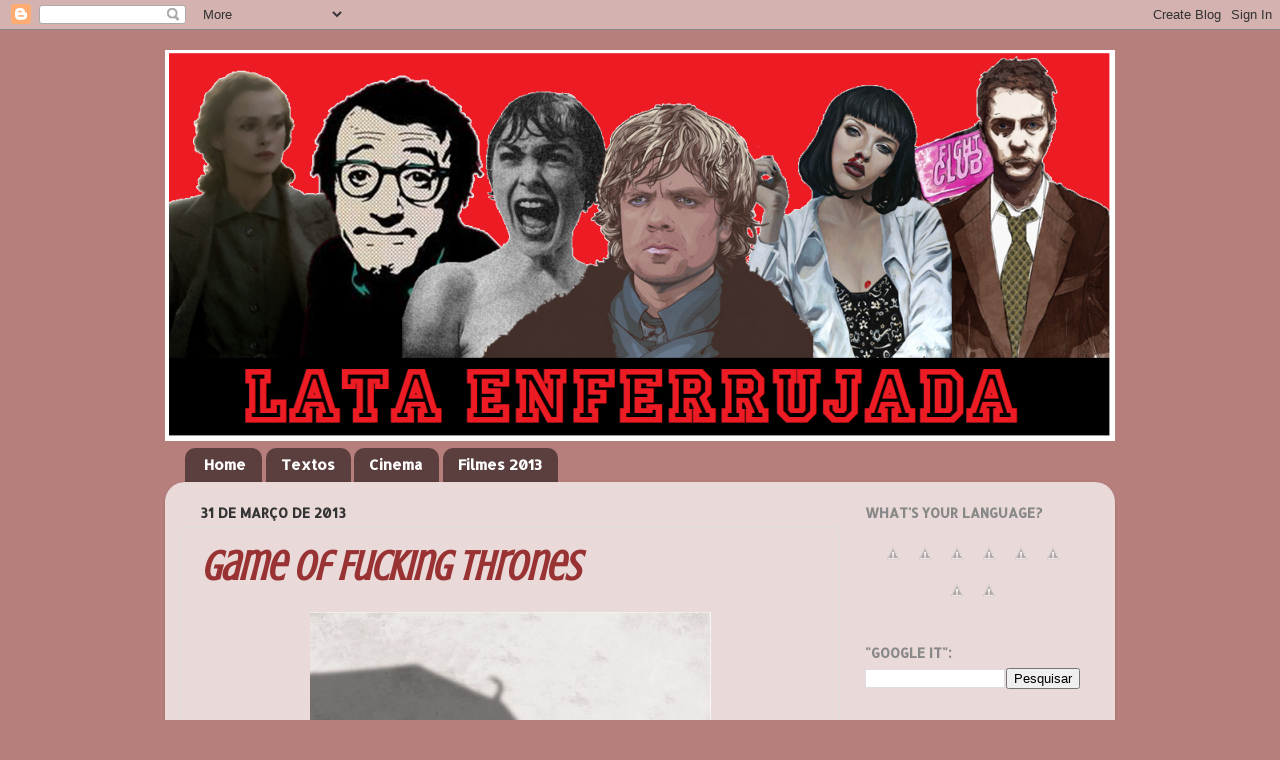

--- FILE ---
content_type: text/html; charset=UTF-8
request_url: https://lataenferrujada.blogspot.com/2013/03/
body_size: 20618
content:
<!DOCTYPE html>
<html class='v2' dir='ltr' xmlns='http://www.w3.org/1999/xhtml' xmlns:b='http://www.google.com/2005/gml/b' xmlns:data='http://www.google.com/2005/gml/data' xmlns:expr='http://www.google.com/2005/gml/expr'>
<head>
<link href='https://www.blogger.com/static/v1/widgets/335934321-css_bundle_v2.css' rel='stylesheet' type='text/css'/>
<meta content='width=1100' name='viewport'/>
<meta content='text/html; charset=UTF-8' http-equiv='Content-Type'/>
<meta content='blogger' name='generator'/>
<link href='https://lataenferrujada.blogspot.com/favicon.ico' rel='icon' type='image/x-icon'/>
<link href='http://lataenferrujada.blogspot.com/2013/03/' rel='canonical'/>
<link rel="alternate" type="application/atom+xml" title="Lata Enferrujada - Atom" href="https://lataenferrujada.blogspot.com/feeds/posts/default" />
<link rel="alternate" type="application/rss+xml" title="Lata Enferrujada - RSS" href="https://lataenferrujada.blogspot.com/feeds/posts/default?alt=rss" />
<link rel="service.post" type="application/atom+xml" title="Lata Enferrujada - Atom" href="https://www.blogger.com/feeds/2262963317274788495/posts/default" />
<!--Can't find substitution for tag [blog.ieCssRetrofitLinks]-->
<meta content='http://lataenferrujada.blogspot.com/2013/03/' property='og:url'/>
<meta content='Lata Enferrujada' property='og:title'/>
<meta content='' property='og:description'/>
<title>Lata Enferrujada: março 2013</title>
<style type='text/css'>@font-face{font-family:'Allerta';font-style:normal;font-weight:400;font-display:swap;src:url(//fonts.gstatic.com/s/allerta/v19/TwMO-IAHRlkbx940YnYXSCiN9uc.woff2)format('woff2');unicode-range:U+0000-00FF,U+0131,U+0152-0153,U+02BB-02BC,U+02C6,U+02DA,U+02DC,U+0304,U+0308,U+0329,U+2000-206F,U+20AC,U+2122,U+2191,U+2193,U+2212,U+2215,U+FEFF,U+FFFD;}@font-face{font-family:'Covered By Your Grace';font-style:normal;font-weight:400;font-display:swap;src:url(//fonts.gstatic.com/s/coveredbyyourgrace/v17/QGYwz-AZahWOJJI9kykWW9mD6opopoqXSOSEHwgsiaXVIxnL.woff2)format('woff2');unicode-range:U+0100-02BA,U+02BD-02C5,U+02C7-02CC,U+02CE-02D7,U+02DD-02FF,U+0304,U+0308,U+0329,U+1D00-1DBF,U+1E00-1E9F,U+1EF2-1EFF,U+2020,U+20A0-20AB,U+20AD-20C0,U+2113,U+2C60-2C7F,U+A720-A7FF;}@font-face{font-family:'Covered By Your Grace';font-style:normal;font-weight:400;font-display:swap;src:url(//fonts.gstatic.com/s/coveredbyyourgrace/v17/QGYwz-AZahWOJJI9kykWW9mD6opopoqXSOSEEQgsiaXVIw.woff2)format('woff2');unicode-range:U+0000-00FF,U+0131,U+0152-0153,U+02BB-02BC,U+02C6,U+02DA,U+02DC,U+0304,U+0308,U+0329,U+2000-206F,U+20AC,U+2122,U+2191,U+2193,U+2212,U+2215,U+FEFF,U+FFFD;}@font-face{font-family:'Crushed';font-style:normal;font-weight:400;font-display:swap;src:url(//fonts.gstatic.com/s/crushed/v32/U9Mc6dym6WXImTlFf1AVuaixPzHIug.woff2)format('woff2');unicode-range:U+0100-02BA,U+02BD-02C5,U+02C7-02CC,U+02CE-02D7,U+02DD-02FF,U+0304,U+0308,U+0329,U+1D00-1DBF,U+1E00-1E9F,U+1EF2-1EFF,U+2020,U+20A0-20AB,U+20AD-20C0,U+2113,U+2C60-2C7F,U+A720-A7FF;}@font-face{font-family:'Crushed';font-style:normal;font-weight:400;font-display:swap;src:url(//fonts.gstatic.com/s/crushed/v32/U9Mc6dym6WXImTlFf14VuaixPzE.woff2)format('woff2');unicode-range:U+0000-00FF,U+0131,U+0152-0153,U+02BB-02BC,U+02C6,U+02DA,U+02DC,U+0304,U+0308,U+0329,U+2000-206F,U+20AC,U+2122,U+2191,U+2193,U+2212,U+2215,U+FEFF,U+FFFD;}</style>
<style id='page-skin-1' type='text/css'><!--
/*-----------------------------------------------
Blogger Template Style
Name:     Picture Window
Designer: Blogger
URL:      www.blogger.com
----------------------------------------------- */
/* Content
----------------------------------------------- */
body {
font: normal bold 15px Arial, Tahoma, Helvetica, FreeSans, sans-serif;
color: #333333;
background: #b67f7c none no-repeat scroll center center;
}
html body .region-inner {
min-width: 0;
max-width: 100%;
width: auto;
}
.content-outer {
font-size: 90%;
}
a:link {
text-decoration:none;
color: #993333;
}
a:visited {
text-decoration:none;
color: #cc6666;
}
a:hover {
text-decoration:underline;
color: #ff3243;
}
.content-outer {
background: transparent none repeat scroll top left;
-moz-border-radius: 0;
-webkit-border-radius: 0;
-goog-ms-border-radius: 0;
border-radius: 0;
-moz-box-shadow: 0 0 0 rgba(0, 0, 0, .15);
-webkit-box-shadow: 0 0 0 rgba(0, 0, 0, .15);
-goog-ms-box-shadow: 0 0 0 rgba(0, 0, 0, .15);
box-shadow: 0 0 0 rgba(0, 0, 0, .15);
margin: 20px auto;
}
.content-inner {
padding: 0;
}
/* Header
----------------------------------------------- */
.header-outer {
background: transparent none repeat-x scroll top left;
_background-image: none;
color: #ffffff;
-moz-border-radius: 0;
-webkit-border-radius: 0;
-goog-ms-border-radius: 0;
border-radius: 0;
}
.Header img, .Header #header-inner {
-moz-border-radius: 0;
-webkit-border-radius: 0;
-goog-ms-border-radius: 0;
border-radius: 0;
}
.header-inner .Header .titlewrapper,
.header-inner .Header .descriptionwrapper {
padding-left: 0;
padding-right: 0;
}
.Header h1 {
font: normal normal 36px Covered By Your Grace;
text-shadow: 1px 1px 3px rgba(0, 0, 0, 0.3);
}
.Header h1 a {
color: #ffffff;
}
.Header .description {
font-size: 130%;
}
/* Tabs
----------------------------------------------- */
.tabs-inner {
margin: .5em 20px 0;
padding: 0;
}
.tabs-inner .section {
margin: 0;
}
.tabs-inner .widget ul {
padding: 0;
background: transparent none repeat scroll bottom;
-moz-border-radius: 0;
-webkit-border-radius: 0;
-goog-ms-border-radius: 0;
border-radius: 0;
}
.tabs-inner .widget li {
border: none;
}
.tabs-inner .widget li a {
display: inline-block;
padding: .5em 1em;
margin-right: .25em;
color: #ffffff;
font: normal bold 15px Allerta;
-moz-border-radius: 10px 10px 0 0;
-webkit-border-top-left-radius: 10px;
-webkit-border-top-right-radius: 10px;
-goog-ms-border-radius: 10px 10px 0 0;
border-radius: 10px 10px 0 0;
background: transparent url(//www.blogblog.com/1kt/transparent/black50.png) repeat scroll top left;
border-right: 1px solid transparent;
}
.tabs-inner .widget li:first-child a {
padding-left: 1.25em;
-moz-border-radius-topleft: 10px;
-moz-border-radius-bottomleft: 0;
-webkit-border-top-left-radius: 10px;
-webkit-border-bottom-left-radius: 0;
-goog-ms-border-top-left-radius: 10px;
-goog-ms-border-bottom-left-radius: 0;
border-top-left-radius: 10px;
border-bottom-left-radius: 0;
}
.tabs-inner .widget li.selected a,
.tabs-inner .widget li a:hover {
position: relative;
z-index: 1;
background: transparent url(//www.blogblog.com/1kt/transparent/white80.png) repeat scroll bottom;
color: #336699;
-moz-box-shadow: 0 0 3px rgba(0, 0, 0, .15);
-webkit-box-shadow: 0 0 3px rgba(0, 0, 0, .15);
-goog-ms-box-shadow: 0 0 3px rgba(0, 0, 0, .15);
box-shadow: 0 0 3px rgba(0, 0, 0, .15);
}
/* Headings
----------------------------------------------- */
h2 {
font: normal bold 100% Allerta;
text-transform: uppercase;
color: #888888;
margin: .5em 0;
}
/* Main
----------------------------------------------- */
.main-outer {
background: transparent url(//www.blogblog.com/1kt/transparent/white80.png) repeat scroll top left;
-moz-border-radius: 20px 20px 0 0;
-webkit-border-top-left-radius: 20px;
-webkit-border-top-right-radius: 20px;
-webkit-border-bottom-left-radius: 0;
-webkit-border-bottom-right-radius: 0;
-goog-ms-border-radius: 20px 20px 0 0;
border-radius: 20px 20px 0 0;
-moz-box-shadow: 0 1px 3px rgba(0, 0, 0, .15);
-webkit-box-shadow: 0 1px 3px rgba(0, 0, 0, .15);
-goog-ms-box-shadow: 0 1px 3px rgba(0, 0, 0, .15);
box-shadow: 0 1px 3px rgba(0, 0, 0, .15);
}
.main-inner {
padding: 15px 20px 20px;
}
.main-inner .column-center-inner {
padding: 0 0;
}
.main-inner .column-left-inner {
padding-left: 0;
}
.main-inner .column-right-inner {
padding-right: 0;
}
/* Posts
----------------------------------------------- */
h3.post-title {
margin: 0;
font: italic bold 42px Crushed;
}
.comments h4 {
margin: 1em 0 0;
font: italic bold 42px Crushed;
}
.date-header span {
color: #333333;
}
.post-outer {
background-color: transparent;
border: solid 1px #dddddd;
-moz-border-radius: 5px;
-webkit-border-radius: 5px;
border-radius: 5px;
-goog-ms-border-radius: 5px;
padding: 15px 20px;
margin: 0 -20px 20px;
}
.post-body {
line-height: 1.4;
font-size: 110%;
position: relative;
}
.post-header {
margin: 0 0 1.5em;
color: #999999;
line-height: 1.6;
}
.post-footer {
margin: .5em 0 0;
color: #999999;
line-height: 1.6;
}
#blog-pager {
font-size: 140%
}
#comments .comment-author {
padding-top: 1.5em;
border-top: dashed 1px #ccc;
border-top: dashed 1px rgba(128, 128, 128, .5);
background-position: 0 1.5em;
}
#comments .comment-author:first-child {
padding-top: 0;
border-top: none;
}
.avatar-image-container {
margin: .2em 0 0;
}
/* Comments
----------------------------------------------- */
.comments .comments-content .icon.blog-author {
background-repeat: no-repeat;
background-image: url([data-uri]);
}
.comments .comments-content .loadmore a {
border-top: 1px solid #ff3243;
border-bottom: 1px solid #ff3243;
}
.comments .continue {
border-top: 2px solid #ff3243;
}
/* Widgets
----------------------------------------------- */
.widget ul, .widget #ArchiveList ul.flat {
padding: 0;
list-style: none;
}
.widget ul li, .widget #ArchiveList ul.flat li {
border-top: dashed 1px #ccc;
border-top: dashed 1px rgba(128, 128, 128, .5);
}
.widget ul li:first-child, .widget #ArchiveList ul.flat li:first-child {
border-top: none;
}
.widget .post-body ul {
list-style: disc;
}
.widget .post-body ul li {
border: none;
}
/* Footer
----------------------------------------------- */
.footer-outer {
color:#cccccc;
background: transparent url(//www.blogblog.com/1kt/transparent/black50.png) repeat scroll top left;
-moz-border-radius: 0 0 20px 20px;
-webkit-border-top-left-radius: 0;
-webkit-border-top-right-radius: 0;
-webkit-border-bottom-left-radius: 20px;
-webkit-border-bottom-right-radius: 20px;
-goog-ms-border-radius: 0 0 20px 20px;
border-radius: 0 0 20px 20px;
-moz-box-shadow: 0 1px 3px rgba(0, 0, 0, .15);
-webkit-box-shadow: 0 1px 3px rgba(0, 0, 0, .15);
-goog-ms-box-shadow: 0 1px 3px rgba(0, 0, 0, .15);
box-shadow: 0 1px 3px rgba(0, 0, 0, .15);
}
.footer-inner {
padding: 10px 20px 20px;
}
.footer-outer a {
color: #ee98a1;
}
.footer-outer a:visited {
color: #ee7f77;
}
.footer-outer a:hover {
color: #ff3243;
}
.footer-outer .widget h2 {
color: #aaaaaa;
}
/* Mobile
----------------------------------------------- */
html body.mobile {
height: auto;
}
html body.mobile {
min-height: 480px;
background-size: 100% auto;
}
.mobile .body-fauxcolumn-outer {
background: transparent none repeat scroll top left;
}
html .mobile .mobile-date-outer, html .mobile .blog-pager {
border-bottom: none;
background: transparent url(//www.blogblog.com/1kt/transparent/white80.png) repeat scroll top left;
margin-bottom: 10px;
}
.mobile .date-outer {
background: transparent url(//www.blogblog.com/1kt/transparent/white80.png) repeat scroll top left;
}
.mobile .header-outer, .mobile .main-outer,
.mobile .post-outer, .mobile .footer-outer {
-moz-border-radius: 0;
-webkit-border-radius: 0;
-goog-ms-border-radius: 0;
border-radius: 0;
}
.mobile .content-outer,
.mobile .main-outer,
.mobile .post-outer {
background: inherit;
border: none;
}
.mobile .content-outer {
font-size: 100%;
}
.mobile-link-button {
background-color: #993333;
}
.mobile-link-button a:link, .mobile-link-button a:visited {
color: transparent;
}
.mobile-index-contents {
color: #333333;
}
.mobile .tabs-inner .PageList .widget-content {
background: transparent url(//www.blogblog.com/1kt/transparent/white80.png) repeat scroll bottom;
color: #336699;
}
.mobile .tabs-inner .PageList .widget-content .pagelist-arrow {
border-left: 1px solid transparent;
}

--></style>
<style id='template-skin-1' type='text/css'><!--
body {
min-width: 950px;
}
.content-outer, .content-fauxcolumn-outer, .region-inner {
min-width: 950px;
max-width: 950px;
_width: 950px;
}
.main-inner .columns {
padding-left: 0px;
padding-right: 260px;
}
.main-inner .fauxcolumn-center-outer {
left: 0px;
right: 260px;
/* IE6 does not respect left and right together */
_width: expression(this.parentNode.offsetWidth -
parseInt("0px") -
parseInt("260px") + 'px');
}
.main-inner .fauxcolumn-left-outer {
width: 0px;
}
.main-inner .fauxcolumn-right-outer {
width: 260px;
}
.main-inner .column-left-outer {
width: 0px;
right: 100%;
margin-left: -0px;
}
.main-inner .column-right-outer {
width: 260px;
margin-right: -260px;
}
#layout {
min-width: 0;
}
#layout .content-outer {
min-width: 0;
width: 800px;
}
#layout .region-inner {
min-width: 0;
width: auto;
}
--></style>
<link href='https://www.blogger.com/dyn-css/authorization.css?targetBlogID=2262963317274788495&amp;zx=af89dfe6-86c8-4bd0-890c-c793b21bf1e2' media='none' onload='if(media!=&#39;all&#39;)media=&#39;all&#39;' rel='stylesheet'/><noscript><link href='https://www.blogger.com/dyn-css/authorization.css?targetBlogID=2262963317274788495&amp;zx=af89dfe6-86c8-4bd0-890c-c793b21bf1e2' rel='stylesheet'/></noscript>
<meta name='google-adsense-platform-account' content='ca-host-pub-1556223355139109'/>
<meta name='google-adsense-platform-domain' content='blogspot.com'/>

</head>
<body class='loading variant-open'>
<div class='navbar section' id='navbar'><div class='widget Navbar' data-version='1' id='Navbar1'><script type="text/javascript">
    function setAttributeOnload(object, attribute, val) {
      if(window.addEventListener) {
        window.addEventListener('load',
          function(){ object[attribute] = val; }, false);
      } else {
        window.attachEvent('onload', function(){ object[attribute] = val; });
      }
    }
  </script>
<div id="navbar-iframe-container"></div>
<script type="text/javascript" src="https://apis.google.com/js/platform.js"></script>
<script type="text/javascript">
      gapi.load("gapi.iframes:gapi.iframes.style.bubble", function() {
        if (gapi.iframes && gapi.iframes.getContext) {
          gapi.iframes.getContext().openChild({
              url: 'https://www.blogger.com/navbar/2262963317274788495?origin\x3dhttps://lataenferrujada.blogspot.com',
              where: document.getElementById("navbar-iframe-container"),
              id: "navbar-iframe"
          });
        }
      });
    </script><script type="text/javascript">
(function() {
var script = document.createElement('script');
script.type = 'text/javascript';
script.src = '//pagead2.googlesyndication.com/pagead/js/google_top_exp.js';
var head = document.getElementsByTagName('head')[0];
if (head) {
head.appendChild(script);
}})();
</script>
</div></div>
<div class='body-fauxcolumns'>
<div class='fauxcolumn-outer body-fauxcolumn-outer'>
<div class='cap-top'>
<div class='cap-left'></div>
<div class='cap-right'></div>
</div>
<div class='fauxborder-left'>
<div class='fauxborder-right'></div>
<div class='fauxcolumn-inner'>
</div>
</div>
<div class='cap-bottom'>
<div class='cap-left'></div>
<div class='cap-right'></div>
</div>
</div>
</div>
<div class='content'>
<div class='content-fauxcolumns'>
<div class='fauxcolumn-outer content-fauxcolumn-outer'>
<div class='cap-top'>
<div class='cap-left'></div>
<div class='cap-right'></div>
</div>
<div class='fauxborder-left'>
<div class='fauxborder-right'></div>
<div class='fauxcolumn-inner'>
</div>
</div>
<div class='cap-bottom'>
<div class='cap-left'></div>
<div class='cap-right'></div>
</div>
</div>
</div>
<div class='content-outer'>
<div class='content-cap-top cap-top'>
<div class='cap-left'></div>
<div class='cap-right'></div>
</div>
<div class='fauxborder-left content-fauxborder-left'>
<div class='fauxborder-right content-fauxborder-right'></div>
<div class='content-inner'>
<header>
<div class='header-outer'>
<div class='header-cap-top cap-top'>
<div class='cap-left'></div>
<div class='cap-right'></div>
</div>
<div class='fauxborder-left header-fauxborder-left'>
<div class='fauxborder-right header-fauxborder-right'></div>
<div class='region-inner header-inner'>
<div class='header section' id='header'><div class='widget Header' data-version='1' id='Header1'>
<div id='header-inner'>
<a href='https://lataenferrujada.blogspot.com/' style='display: block'>
<img alt='Lata Enferrujada' height='391px; ' id='Header1_headerimg' src='https://blogger.googleusercontent.com/img/b/R29vZ2xl/AVvXsEgGI4oGc8A8yWscCK9ZSZpZzRj43iVwO37bqJ8fPv1b0FTiSc2AskZYzHuU2vw_Li7j7C9OeLMBTsqPvSj8gUhuR-MpIGFO3mONdTB9fznBtKN0kNPoxTLkYg5UG7eyzAup4iYsxjD7rM4/s1600/LATA+enf.png' style='display: block' width='950px; '/>
</a>
</div>
</div></div>
</div>
</div>
<div class='header-cap-bottom cap-bottom'>
<div class='cap-left'></div>
<div class='cap-right'></div>
</div>
</div>
</header>
<div class='tabs-outer'>
<div class='tabs-cap-top cap-top'>
<div class='cap-left'></div>
<div class='cap-right'></div>
</div>
<div class='fauxborder-left tabs-fauxborder-left'>
<div class='fauxborder-right tabs-fauxborder-right'></div>
<div class='region-inner tabs-inner'>
<div class='tabs section' id='crosscol'><div class='widget LinkList' data-version='1' id='LinkList1'>
<div class='widget-content'>
<ul>
<li><a href='http://lataenferrujada.blogspot.pt/'>Home</a></li>
<li><a href='http://lataenferrujada.blogspot.pt/search/label/Textos'>Textos</a></li>
<li><a href='http://lataenferrujada.blogspot.pt/search/label/Cinema'>Cinema</a></li>
<li><a href='http://lataenferrujada.blogspot.pt/search/label/Filmes%202013'>Filmes 2013</a></li>
</ul>
<div class='clear'></div>
</div>
</div></div>
<div class='tabs no-items section' id='crosscol-overflow'></div>
</div>
</div>
<div class='tabs-cap-bottom cap-bottom'>
<div class='cap-left'></div>
<div class='cap-right'></div>
</div>
</div>
<div class='main-outer'>
<div class='main-cap-top cap-top'>
<div class='cap-left'></div>
<div class='cap-right'></div>
</div>
<div class='fauxborder-left main-fauxborder-left'>
<div class='fauxborder-right main-fauxborder-right'></div>
<div class='region-inner main-inner'>
<div class='columns fauxcolumns'>
<div class='fauxcolumn-outer fauxcolumn-center-outer'>
<div class='cap-top'>
<div class='cap-left'></div>
<div class='cap-right'></div>
</div>
<div class='fauxborder-left'>
<div class='fauxborder-right'></div>
<div class='fauxcolumn-inner'>
</div>
</div>
<div class='cap-bottom'>
<div class='cap-left'></div>
<div class='cap-right'></div>
</div>
</div>
<div class='fauxcolumn-outer fauxcolumn-left-outer'>
<div class='cap-top'>
<div class='cap-left'></div>
<div class='cap-right'></div>
</div>
<div class='fauxborder-left'>
<div class='fauxborder-right'></div>
<div class='fauxcolumn-inner'>
</div>
</div>
<div class='cap-bottom'>
<div class='cap-left'></div>
<div class='cap-right'></div>
</div>
</div>
<div class='fauxcolumn-outer fauxcolumn-right-outer'>
<div class='cap-top'>
<div class='cap-left'></div>
<div class='cap-right'></div>
</div>
<div class='fauxborder-left'>
<div class='fauxborder-right'></div>
<div class='fauxcolumn-inner'>
</div>
</div>
<div class='cap-bottom'>
<div class='cap-left'></div>
<div class='cap-right'></div>
</div>
</div>
<!-- corrects IE6 width calculation -->
<div class='columns-inner'>
<div class='column-center-outer'>
<div class='column-center-inner'>
<div class='main section' id='main'><div class='widget Blog' data-version='1' id='Blog1'>
<div class='blog-posts hfeed'>

          <div class="date-outer">
        
<h2 class='date-header'><span>31 de março de 2013</span></h2>

          <div class="date-posts">
        
<div class='post-outer'>
<div class='post hentry' itemprop='blogPost' itemscope='itemscope' itemtype='http://schema.org/BlogPosting'>
<meta content='https://blogger.googleusercontent.com/img/b/R29vZ2xl/AVvXsEhQyCwUlbUik75jTSyIZJtU1gbz-2mzKbibLQ8ag11otJH1_2SZiGk8OvdT6r1EvjbQ-SlGbALU6dR2qPs7PycAh_O8DezTi3gvWbdtFrMqser5LpvQN8vx58hPy4dwcoFTys_XmlCszFQ/s640/482379_10151345161882734_817177115_n.png' itemprop='image_url'/>
<meta content='2262963317274788495' itemprop='blogId'/>
<meta content='7029174895728929904' itemprop='postId'/>
<a name='7029174895728929904'></a>
<h3 class='post-title entry-title' itemprop='name'>
<a href='https://lataenferrujada.blogspot.com/2013/03/game-of-fucking-thrones.html'>Game of Fucking Thrones</a>
</h3>
<div class='post-header'>
<div class='post-header-line-1'></div>
</div>
<div class='post-body entry-content' id='post-body-7029174895728929904' itemprop='description articleBody'>
<div class="separator" style="clear: both; text-align: center;">
<a href="https://blogger.googleusercontent.com/img/b/R29vZ2xl/AVvXsEhQyCwUlbUik75jTSyIZJtU1gbz-2mzKbibLQ8ag11otJH1_2SZiGk8OvdT6r1EvjbQ-SlGbALU6dR2qPs7PycAh_O8DezTi3gvWbdtFrMqser5LpvQN8vx58hPy4dwcoFTys_XmlCszFQ/s1600/482379_10151345161882734_817177115_n.png" imageanchor="1" style="margin-left: 1em; margin-right: 1em;"><img border="0" height="640" src="https://blogger.googleusercontent.com/img/b/R29vZ2xl/AVvXsEhQyCwUlbUik75jTSyIZJtU1gbz-2mzKbibLQ8ag11otJH1_2SZiGk8OvdT6r1EvjbQ-SlGbALU6dR2qPs7PycAh_O8DezTi3gvWbdtFrMqser5LpvQN8vx58hPy4dwcoFTys_XmlCszFQ/s640/482379_10151345161882734_817177115_n.png" width="401" /></a></div>
<div style="text-align: center;">
<b><span style="font-family: Arial, Helvetica, sans-serif;"><br /></span></b></div>
<div style="text-align: center;">
<b><span style="font-family: Arial, Helvetica, sans-serif;">Não sei explicar como, mas esta série tem qualquer feitiço sobre mim! Estou tão entusiasmado para isto que nem sei o que fazer. Primeiro acho que se deve ao facto de esta série estar dividida em temporadas de apenas 10 episódios e que só passam com um ano de intervalo, logo a impaciência é extremamente grande! E depois porque a história é terrorificamente viciante! E digo isto porque também leio os livros e estou completamente fascinado por todo este mundo criado por Georfe R.R. Martin!</span></b></div>
<div style="text-align: center;">
<b><span style="font-family: Arial, Helvetica, sans-serif;">Se ainda não viram nada de Game of Thrones é porque são&nbsp;completamente&nbsp;parvos, nem sabem o que estão a perder! Dou um 20 em 20 a esta série&nbsp;</span></b></div>
<div style="text-align: center;">
<b><span style="font-family: Arial, Helvetica, sans-serif;"><br /></span></b></div>
<div style="text-align: center;">
<b><span style="font-family: Arial, Helvetica, sans-serif;">ps: numa outra nota, boa&nbsp;Páscoa&nbsp;(:</span></b></div>
<div style='clear: both;'></div>
</div>
<div class='post-footer'>
<div class='post-footer-line post-footer-line-1'><span class='post-author vcard'>
Publicado por
<span class='fn' itemprop='author' itemscope='itemscope' itemtype='http://schema.org/Person'>
<meta content='https://www.blogger.com/profile/06780685725054851015' itemprop='url'/>
<a href='https://www.blogger.com/profile/06780685725054851015' rel='author' title='author profile'>
<span itemprop='name'>RicardoRodrigues</span>
</a>
</span>
</span>
<span class='post-timestamp'>
à(s)
<meta content='http://lataenferrujada.blogspot.com/2013/03/game-of-fucking-thrones.html' itemprop='url'/>
<a class='timestamp-link' href='https://lataenferrujada.blogspot.com/2013/03/game-of-fucking-thrones.html' rel='bookmark' title='permanent link'><abbr class='published' itemprop='datePublished' title='2013-03-31T12:30:00+01:00'>12:30</abbr></a>
</span>
<span class='post-comment-link'>
<a class='comment-link' href='https://lataenferrujada.blogspot.com/2013/03/game-of-fucking-thrones.html#comment-form' onclick=''>
Sem comentários:
  </a>
</span>
<span class='post-icons'>
<span class='item-control blog-admin pid-1434842247'>
<a href='https://www.blogger.com/post-edit.g?blogID=2262963317274788495&postID=7029174895728929904&from=pencil' title='Editar mensagem'>
<img alt='' class='icon-action' height='18' src='https://resources.blogblog.com/img/icon18_edit_allbkg.gif' width='18'/>
</a>
</span>
</span>
<div class='post-share-buttons goog-inline-block'>
<a class='goog-inline-block share-button sb-email' href='https://www.blogger.com/share-post.g?blogID=2262963317274788495&postID=7029174895728929904&target=email' target='_blank' title='Enviar a mensagem por email'><span class='share-button-link-text'>Enviar a mensagem por email</span></a><a class='goog-inline-block share-button sb-blog' href='https://www.blogger.com/share-post.g?blogID=2262963317274788495&postID=7029174895728929904&target=blog' onclick='window.open(this.href, "_blank", "height=270,width=475"); return false;' target='_blank' title='Dê a sua opinião!'><span class='share-button-link-text'>Dê a sua opinião!</span></a><a class='goog-inline-block share-button sb-twitter' href='https://www.blogger.com/share-post.g?blogID=2262963317274788495&postID=7029174895728929904&target=twitter' target='_blank' title='Partilhar no X'><span class='share-button-link-text'>Partilhar no X</span></a><a class='goog-inline-block share-button sb-facebook' href='https://www.blogger.com/share-post.g?blogID=2262963317274788495&postID=7029174895728929904&target=facebook' onclick='window.open(this.href, "_blank", "height=430,width=640"); return false;' target='_blank' title='Partilhar no Facebook'><span class='share-button-link-text'>Partilhar no Facebook</span></a><a class='goog-inline-block share-button sb-pinterest' href='https://www.blogger.com/share-post.g?blogID=2262963317274788495&postID=7029174895728929904&target=pinterest' target='_blank' title='Partilhar no Pinterest'><span class='share-button-link-text'>Partilhar no Pinterest</span></a>
</div>
</div>
<div class='post-footer-line post-footer-line-2'><span class='post-labels'>
Etiquetas:
<a href='https://lataenferrujada.blogspot.com/search/label/Desabafos' rel='tag'>Desabafos</a>,
<a href='https://lataenferrujada.blogspot.com/search/label/S%C3%A9ries' rel='tag'>Séries</a>,
<a href='https://lataenferrujada.blogspot.com/search/label/S%C3%A9ries%20que%20Marcam' rel='tag'>Séries que Marcam</a>,
<a href='https://lataenferrujada.blogspot.com/search/label/televis%C3%A3o' rel='tag'>televisão</a>
</span>
</div>
<div class='post-footer-line post-footer-line-3'></div>
</div>
</div>
</div>

          </div></div>
        

          <div class="date-outer">
        
<h2 class='date-header'><span>23 de março de 2013</span></h2>

          <div class="date-posts">
        
<div class='post-outer'>
<div class='post hentry' itemprop='blogPost' itemscope='itemscope' itemtype='http://schema.org/BlogPosting'>
<meta content='2262963317274788495' itemprop='blogId'/>
<meta content='3040920167881393916' itemprop='postId'/>
<a name='3040920167881393916'></a>
<h3 class='post-title entry-title' itemprop='name'>
<a href='https://lataenferrujada.blogspot.com/2013/03/e-hoje-e-dia-de.html'>E hoje é dia de...</a>
</h3>
<div class='post-header'>
<div class='post-header-line-1'></div>
</div>
<div class='post-body entry-content' id='post-body-3040920167881393916' itemprop='description articleBody'>
<div style="text-align: center;">
<object height="332" width="590"><param name="movie" value="//www.youtube.com/v/EALWGx4cnUw?hl=pt_PT&amp;version=3"></param>
<param name="allowFullScreen" value="true"></param>
<param name="allowscriptaccess" value="always"></param>
<embed src="//www.youtube.com/v/EALWGx4cnUw?hl=pt_PT&amp;version=3" type="application/x-shockwave-flash" width="590" height="332" allowscriptaccess="always" allowfullscreen="true"></embed></object></div>
<div style='clear: both;'></div>
</div>
<div class='post-footer'>
<div class='post-footer-line post-footer-line-1'><span class='post-author vcard'>
Publicado por
<span class='fn' itemprop='author' itemscope='itemscope' itemtype='http://schema.org/Person'>
<meta content='https://www.blogger.com/profile/06780685725054851015' itemprop='url'/>
<a href='https://www.blogger.com/profile/06780685725054851015' rel='author' title='author profile'>
<span itemprop='name'>RicardoRodrigues</span>
</a>
</span>
</span>
<span class='post-timestamp'>
à(s)
<meta content='http://lataenferrujada.blogspot.com/2013/03/e-hoje-e-dia-de.html' itemprop='url'/>
<a class='timestamp-link' href='https://lataenferrujada.blogspot.com/2013/03/e-hoje-e-dia-de.html' rel='bookmark' title='permanent link'><abbr class='published' itemprop='datePublished' title='2013-03-23T18:00:00Z'>18:00</abbr></a>
</span>
<span class='post-comment-link'>
<a class='comment-link' href='https://lataenferrujada.blogspot.com/2013/03/e-hoje-e-dia-de.html#comment-form' onclick=''>
5 comentários:
  </a>
</span>
<span class='post-icons'>
<span class='item-control blog-admin pid-1434842247'>
<a href='https://www.blogger.com/post-edit.g?blogID=2262963317274788495&postID=3040920167881393916&from=pencil' title='Editar mensagem'>
<img alt='' class='icon-action' height='18' src='https://resources.blogblog.com/img/icon18_edit_allbkg.gif' width='18'/>
</a>
</span>
</span>
<div class='post-share-buttons goog-inline-block'>
<a class='goog-inline-block share-button sb-email' href='https://www.blogger.com/share-post.g?blogID=2262963317274788495&postID=3040920167881393916&target=email' target='_blank' title='Enviar a mensagem por email'><span class='share-button-link-text'>Enviar a mensagem por email</span></a><a class='goog-inline-block share-button sb-blog' href='https://www.blogger.com/share-post.g?blogID=2262963317274788495&postID=3040920167881393916&target=blog' onclick='window.open(this.href, "_blank", "height=270,width=475"); return false;' target='_blank' title='Dê a sua opinião!'><span class='share-button-link-text'>Dê a sua opinião!</span></a><a class='goog-inline-block share-button sb-twitter' href='https://www.blogger.com/share-post.g?blogID=2262963317274788495&postID=3040920167881393916&target=twitter' target='_blank' title='Partilhar no X'><span class='share-button-link-text'>Partilhar no X</span></a><a class='goog-inline-block share-button sb-facebook' href='https://www.blogger.com/share-post.g?blogID=2262963317274788495&postID=3040920167881393916&target=facebook' onclick='window.open(this.href, "_blank", "height=430,width=640"); return false;' target='_blank' title='Partilhar no Facebook'><span class='share-button-link-text'>Partilhar no Facebook</span></a><a class='goog-inline-block share-button sb-pinterest' href='https://www.blogger.com/share-post.g?blogID=2262963317274788495&postID=3040920167881393916&target=pinterest' target='_blank' title='Partilhar no Pinterest'><span class='share-button-link-text'>Partilhar no Pinterest</span></a>
</div>
</div>
<div class='post-footer-line post-footer-line-2'><span class='post-labels'>
</span>
</div>
<div class='post-footer-line post-footer-line-3'></div>
</div>
</div>
</div>

          </div></div>
        

          <div class="date-outer">
        
<h2 class='date-header'><span>20 de março de 2013</span></h2>

          <div class="date-posts">
        
<div class='post-outer'>
<div class='post hentry' itemprop='blogPost' itemscope='itemscope' itemtype='http://schema.org/BlogPosting'>
<meta content='2262963317274788495' itemprop='blogId'/>
<meta content='2035017513171528027' itemprop='postId'/>
<a name='2035017513171528027'></a>
<h3 class='post-title entry-title' itemprop='name'>
<a href='https://lataenferrujada.blogspot.com/2013/03/animals.html'>Animals</a>
</h3>
<div class='post-header'>
<div class='post-header-line-1'></div>
</div>
<div class='post-body entry-content' id='post-body-2035017513171528027' itemprop='description articleBody'>
<div style="text-align: center;">
<b><span style="font-family: Arial, Helvetica, sans-serif;">Este é um novo videoclipe da banda britânica Muse que foi alvo de uma competição, ganhando esta curta que por acaso é feita por um grupo de Portugueses! E se pensarmos bem, ao ver o video, não é por acaso que ela foi feita por portugueses... O desespero em que esta crise afogou-nos está tão patente aqui que se sente a cada imagem mostrada com a música de eco por trás, ora vejam!
</span></b><object height="332" width="590"><param name="movie" value="//www.youtube.com/v/tFG_5PBl2K8?hl=pt_PT&amp;version=3"></param>
<param name="allowFullScreen" value="true"></param>
<param name="allowscriptaccess" value="always"></param>
<embed src="//www.youtube.com/v/tFG_5PBl2K8?hl=pt_PT&amp;version=3" type="application/x-shockwave-flash" width="590" height="332" allowscriptaccess="always" allowfullscreen="true"></embed></object></div>
<div style='clear: both;'></div>
</div>
<div class='post-footer'>
<div class='post-footer-line post-footer-line-1'><span class='post-author vcard'>
Publicado por
<span class='fn' itemprop='author' itemscope='itemscope' itemtype='http://schema.org/Person'>
<meta content='https://www.blogger.com/profile/06780685725054851015' itemprop='url'/>
<a href='https://www.blogger.com/profile/06780685725054851015' rel='author' title='author profile'>
<span itemprop='name'>RicardoRodrigues</span>
</a>
</span>
</span>
<span class='post-timestamp'>
à(s)
<meta content='http://lataenferrujada.blogspot.com/2013/03/animals.html' itemprop='url'/>
<a class='timestamp-link' href='https://lataenferrujada.blogspot.com/2013/03/animals.html' rel='bookmark' title='permanent link'><abbr class='published' itemprop='datePublished' title='2013-03-20T20:26:00Z'>20:26</abbr></a>
</span>
<span class='post-comment-link'>
<a class='comment-link' href='https://lataenferrujada.blogspot.com/2013/03/animals.html#comment-form' onclick=''>
Sem comentários:
  </a>
</span>
<span class='post-icons'>
<span class='item-control blog-admin pid-1434842247'>
<a href='https://www.blogger.com/post-edit.g?blogID=2262963317274788495&postID=2035017513171528027&from=pencil' title='Editar mensagem'>
<img alt='' class='icon-action' height='18' src='https://resources.blogblog.com/img/icon18_edit_allbkg.gif' width='18'/>
</a>
</span>
</span>
<div class='post-share-buttons goog-inline-block'>
<a class='goog-inline-block share-button sb-email' href='https://www.blogger.com/share-post.g?blogID=2262963317274788495&postID=2035017513171528027&target=email' target='_blank' title='Enviar a mensagem por email'><span class='share-button-link-text'>Enviar a mensagem por email</span></a><a class='goog-inline-block share-button sb-blog' href='https://www.blogger.com/share-post.g?blogID=2262963317274788495&postID=2035017513171528027&target=blog' onclick='window.open(this.href, "_blank", "height=270,width=475"); return false;' target='_blank' title='Dê a sua opinião!'><span class='share-button-link-text'>Dê a sua opinião!</span></a><a class='goog-inline-block share-button sb-twitter' href='https://www.blogger.com/share-post.g?blogID=2262963317274788495&postID=2035017513171528027&target=twitter' target='_blank' title='Partilhar no X'><span class='share-button-link-text'>Partilhar no X</span></a><a class='goog-inline-block share-button sb-facebook' href='https://www.blogger.com/share-post.g?blogID=2262963317274788495&postID=2035017513171528027&target=facebook' onclick='window.open(this.href, "_blank", "height=430,width=640"); return false;' target='_blank' title='Partilhar no Facebook'><span class='share-button-link-text'>Partilhar no Facebook</span></a><a class='goog-inline-block share-button sb-pinterest' href='https://www.blogger.com/share-post.g?blogID=2262963317274788495&postID=2035017513171528027&target=pinterest' target='_blank' title='Partilhar no Pinterest'><span class='share-button-link-text'>Partilhar no Pinterest</span></a>
</div>
</div>
<div class='post-footer-line post-footer-line-2'><span class='post-labels'>
Etiquetas:
<a href='https://lataenferrujada.blogspot.com/search/label/Desabafos' rel='tag'>Desabafos</a>,
<a href='https://lataenferrujada.blogspot.com/search/label/Portugal' rel='tag'>Portugal</a>,
<a href='https://lataenferrujada.blogspot.com/search/label/Youtube' rel='tag'>Youtube</a>
</span>
</div>
<div class='post-footer-line post-footer-line-3'></div>
</div>
</div>
</div>

          </div></div>
        

          <div class="date-outer">
        
<h2 class='date-header'><span>6 de março de 2013</span></h2>

          <div class="date-posts">
        
<div class='post-outer'>
<div class='post hentry' itemprop='blogPost' itemscope='itemscope' itemtype='http://schema.org/BlogPosting'>
<meta content='https://blogger.googleusercontent.com/img/b/R29vZ2xl/AVvXsEhEnYOewdM4gbl2mBXTp09YZwvqz0EYM4MD2BPoiUTtSBSCKh_k1uDyub_vT9BkGfdvQNtyYWxW2HkF1n3s9RlcKqfyiFvdMA-qvfB_5eFjq-krIi4n8O1BtwvRUIDSX81-6Wyy4pbcnu8/s640/asndbsd.png' itemprop='image_url'/>
<meta content='2262963317274788495' itemprop='blogId'/>
<meta content='1216252588162071786' itemprop='postId'/>
<a name='1216252588162071786'></a>
<h3 class='post-title entry-title' itemprop='name'>
<a href='https://lataenferrujada.blogspot.com/2013/03/o-meu-tumblr.html'>O meu Tumblr!</a>
</h3>
<div class='post-header'>
<div class='post-header-line-1'></div>
</div>
<div class='post-body entry-content' id='post-body-1216252588162071786' itemprop='description articleBody'>
<div style="text-align: center;">
<b><span style="font-size: large;">Agora o Lata Enferrujada já está no tumblr como "<a href="http://lisbonssorrow.tumblr.com/" target="_blank">Lisbon's Sorrow</a>"! Clica e vejam se gostam (:</span></b><br />
<b><span style="font-size: large;"><br /></span></b></div>
<div class="separator" style="clear: both; text-align: center;">
<a href="https://blogger.googleusercontent.com/img/b/R29vZ2xl/AVvXsEhEnYOewdM4gbl2mBXTp09YZwvqz0EYM4MD2BPoiUTtSBSCKh_k1uDyub_vT9BkGfdvQNtyYWxW2HkF1n3s9RlcKqfyiFvdMA-qvfB_5eFjq-krIi4n8O1BtwvRUIDSX81-6Wyy4pbcnu8/s1600/asndbsd.png" imageanchor="1" style="margin-left: 1em; margin-right: 1em;"><img border="0" height="502" src="https://blogger.googleusercontent.com/img/b/R29vZ2xl/AVvXsEhEnYOewdM4gbl2mBXTp09YZwvqz0EYM4MD2BPoiUTtSBSCKh_k1uDyub_vT9BkGfdvQNtyYWxW2HkF1n3s9RlcKqfyiFvdMA-qvfB_5eFjq-krIi4n8O1BtwvRUIDSX81-6Wyy4pbcnu8/s640/asndbsd.png" width="590" /></a></div>
<div style="text-align: center;">
<b><span style="font-size: large;"><br /></span></b></div>
<div style='clear: both;'></div>
</div>
<div class='post-footer'>
<div class='post-footer-line post-footer-line-1'><span class='post-author vcard'>
Publicado por
<span class='fn' itemprop='author' itemscope='itemscope' itemtype='http://schema.org/Person'>
<meta content='https://www.blogger.com/profile/06780685725054851015' itemprop='url'/>
<a href='https://www.blogger.com/profile/06780685725054851015' rel='author' title='author profile'>
<span itemprop='name'>RicardoRodrigues</span>
</a>
</span>
</span>
<span class='post-timestamp'>
à(s)
<meta content='http://lataenferrujada.blogspot.com/2013/03/o-meu-tumblr.html' itemprop='url'/>
<a class='timestamp-link' href='https://lataenferrujada.blogspot.com/2013/03/o-meu-tumblr.html' rel='bookmark' title='permanent link'><abbr class='published' itemprop='datePublished' title='2013-03-06T21:09:00Z'>21:09</abbr></a>
</span>
<span class='post-comment-link'>
<a class='comment-link' href='https://lataenferrujada.blogspot.com/2013/03/o-meu-tumblr.html#comment-form' onclick=''>
6 comentários:
  </a>
</span>
<span class='post-icons'>
<span class='item-control blog-admin pid-1434842247'>
<a href='https://www.blogger.com/post-edit.g?blogID=2262963317274788495&postID=1216252588162071786&from=pencil' title='Editar mensagem'>
<img alt='' class='icon-action' height='18' src='https://resources.blogblog.com/img/icon18_edit_allbkg.gif' width='18'/>
</a>
</span>
</span>
<div class='post-share-buttons goog-inline-block'>
<a class='goog-inline-block share-button sb-email' href='https://www.blogger.com/share-post.g?blogID=2262963317274788495&postID=1216252588162071786&target=email' target='_blank' title='Enviar a mensagem por email'><span class='share-button-link-text'>Enviar a mensagem por email</span></a><a class='goog-inline-block share-button sb-blog' href='https://www.blogger.com/share-post.g?blogID=2262963317274788495&postID=1216252588162071786&target=blog' onclick='window.open(this.href, "_blank", "height=270,width=475"); return false;' target='_blank' title='Dê a sua opinião!'><span class='share-button-link-text'>Dê a sua opinião!</span></a><a class='goog-inline-block share-button sb-twitter' href='https://www.blogger.com/share-post.g?blogID=2262963317274788495&postID=1216252588162071786&target=twitter' target='_blank' title='Partilhar no X'><span class='share-button-link-text'>Partilhar no X</span></a><a class='goog-inline-block share-button sb-facebook' href='https://www.blogger.com/share-post.g?blogID=2262963317274788495&postID=1216252588162071786&target=facebook' onclick='window.open(this.href, "_blank", "height=430,width=640"); return false;' target='_blank' title='Partilhar no Facebook'><span class='share-button-link-text'>Partilhar no Facebook</span></a><a class='goog-inline-block share-button sb-pinterest' href='https://www.blogger.com/share-post.g?blogID=2262963317274788495&postID=1216252588162071786&target=pinterest' target='_blank' title='Partilhar no Pinterest'><span class='share-button-link-text'>Partilhar no Pinterest</span></a>
</div>
</div>
<div class='post-footer-line post-footer-line-2'><span class='post-labels'>
Etiquetas:
<a href='https://lataenferrujada.blogspot.com/search/label/Blog' rel='tag'>Blog</a>,
<a href='https://lataenferrujada.blogspot.com/search/label/Lata%20Enferrujada' rel='tag'>Lata Enferrujada</a>,
<a href='https://lataenferrujada.blogspot.com/search/label/Tumblr' rel='tag'>Tumblr</a>
</span>
</div>
<div class='post-footer-line post-footer-line-3'></div>
</div>
</div>
</div>

        </div></div>
      
</div>
<div class='blog-pager' id='blog-pager'>
<span id='blog-pager-newer-link'>
<a class='blog-pager-newer-link' href='https://lataenferrujada.blogspot.com/search?updated-max=2013-05-12T13:46:00%2B01:00&amp;max-results=8&amp;reverse-paginate=true' id='Blog1_blog-pager-newer-link' title='Mensagens mais recentes'>Mensagens mais recentes</a>
</span>
<span id='blog-pager-older-link'>
<a class='blog-pager-older-link' href='https://lataenferrujada.blogspot.com/search?updated-max=2013-03-06T21:09:00Z&amp;max-results=8' id='Blog1_blog-pager-older-link' title='Mensagens antigas'>Mensagens antigas</a>
</span>
<a class='home-link' href='https://lataenferrujada.blogspot.com/'>Página inicial</a>
</div>
<div class='clear'></div>
<div class='blog-feeds'>
<div class='feed-links'>
Subscrever:
<a class='feed-link' href='https://lataenferrujada.blogspot.com/feeds/posts/default' target='_blank' type='application/atom+xml'>Comentários (Atom)</a>
</div>
</div>
</div></div>
</div>
</div>
<div class='column-left-outer'>
<div class='column-left-inner'>
<aside>
</aside>
</div>
</div>
<div class='column-right-outer'>
<div class='column-right-inner'>
<aside>
<div class='sidebar section' id='sidebar-right-1'><div class='widget HTML' data-version='1' id='HTML4'>
<h2 class='title'>What's your language?</h2>
<div class='widget-content'>
<div style="padding:10px 4px 3px 4px;text-align:center;">
<!--&#8211;GOOGLE TRANSLATE MINI FLAGS&#8211;--><div align="center"><!--&#8211; Add Portuguese to Chinese (Simplified) BETA &#8211;--><a
 target="_blank" rel="nofollow"
 onclick="window.open('http://www.google.com/translate?u='+encodeURIComponent(location.href)+'&langpair=pt%7Czh-CN&hl=pt&ie=UTF8'); return false;"
 title="Google-Translate-Chinese (Simplified) BETA"><img style="border: 0px solid ; cursor: pointer; width: 32px; height: 32px;" alt="Google-Translate-Chinese" src="//lh5.ggpht.com/_mcq01yDJ2uY/Sdke4C8za2I/AAAAAAAAAkU/Mpfn_ntCweU/China.png" title="Google-Translate-Chinese"><!--&#8211; END Portuguese to Chinese (Simplified) BETA&#8211;--><!--&#8211; Add Portuguese to French &#8211;--><a
 target="_blank" rel="nofollow"
 onclick="window.open('http://www.google.com/translate?u='+encodeURIComponent(location.href)+'&langpair=pt%7Cfr&hl=pt&ie=UTF8'); return false;"
 title="Google-Translate-Portuguese to French "><img style="border: 0px solid ; cursor: pointer; width: 32px; height: 32px;" alt="Google-Translate-Portuguese to French" src="//lh4.ggpht.com/_mcq01yDJ2uY/SdkfGSkRgfI/AAAAAAAAAkc/X4E87SASLtA/France.png" title="Google-Translate-Portuguese to French"><!--&#8211; END Portuguese to French &#8211;--><!--&#8211; Add Portuguese to German &#8211;--><a
 target="_blank" rel="nofollow"
 onclick="window.open('http://www.google.com/translate?u='+encodeURIComponent(location.href)+'&langpair=pt%7Cde&hl=pt&ie=UTF8'); return false;"
 title="Google-Translate-Portuguese to German"><img style="border: 0px solid ; cursor: pointer; width: 32px; height: 32px;" alt="Google-Translate-Portuguese to German" src="//lh3.ggpht.com/_mcq01yDJ2uY/Sdke3rFjMUI/AAAAAAAAAkE/o0kR0MfngXA/Germany.png" title="Google-Translate-Portuguese to German"><!--&#8211; END Portuguese to German &#8211;--><!--&#8211; Add Portuguese to Italian &#8211;--><a
 target="_blank" rel="nofollow"
 onclick="window.open('http://www.google.com/translate?u='+encodeURIComponent(location.href)+'&langpair=pt%7Cit&hl=pt&ie=UTF8'); return false;"
 title="Google-Translate-Portuguese to Italian"><img alt="Google-Translate-Portuguese to Italian" style="border: 0px solid ; cursor: pointer; width: 32px; height: 32px;" src="//lh3.ggpht.com/_mcq01yDJ2uY/Sdke2xCmrPI/AAAAAAAAAj0/Jv14yyDo1i4/Italy.png" title="Google-Translate-Portuguese to Italian"><!--&#8211; END Portuguese to Italian &#8211;--><!--&#8211; Add Portuguese to Japanese BETA &#8211;--><a
 target="_blank" rel="nofollow"
 onclick="window.open('http://www.google.com/translate?u='+encodeURIComponent(location.href)+'&langpair=pt%7Cja&hl=pt&ie=UTF8'); return false;"
 title="Google-Translate-Portuguese to Japanese BETA"><img style="border: 0px solid ; cursor: pointer; width: 32px; height: 32px;" alt="Google-Translate-Portuguese to Japanese" src="//lh5.ggpht.com/_mcq01yDJ2uY/Sdke3f2KbNI/AAAAAAAAAj8/xyGLFdUZbVY/Japan.png" title="Google-Translate-Portuguese to Japanese"><!--&#8211; END Portuguese to Japanese BETA &#8211;--><!--&#8211; Add Portuguese to English &#8211;--><a
 target="_blank" rel="nofollow"
 onclick="window.open('http://www.google.com/translate?u='+encodeURIComponent(location.href)+'&langpair=pt%7Cen&en=pt&en=UTF8'); return false;"
 title="Google-Translate-Portuguese to English "><img style="border: 0px solid ; cursor: pointer; width: 32px; height: 32px;" alt="Google-Translate-Portuguese to English" src="//lh4.ggpht.com/_mcq01yDJ2uY/SdkhG4bjxqI/AAAAAAAAAks/Ws6AzZdnZTw/United%20States%20of%20America%20%28USA%29.png" title="Google-Translate-Portuguese to English"><!--&#8211; END Portuguese to English &#8211;--><!--&#8211; Add Portuguese to Russian BETA &#8211;--><a
 target="_blank" rel="nofollow"
 onclick="window.open('http://www.google.com/translate?u='+encodeURIComponent(location.href)+'&langpair=pt%7Cru&hl=pt&ie=UTF8'); return false;"
 title="Google-Translate-Portuguese to Russian BETA "><img style="border: 0px solid ; cursor: pointer; width: 32px; height: 32px;" alt="Google-Translate-Portuguese to Russian" src="//lh5.ggpht.com/_mcq01yDJ2uY/SdkfGVESWsI/AAAAAAAAAkk/-ruu99vFElQ/Russian%20Federation.png" title="Google-Translate-Portuguese to Russian"><!--&#8211; END Portuguese to Russian BETA &#8211;--><!--&#8211; Add Portuguese to Spanish &#8211;--><a
 target="_blank" rel="nofollow"
 onclick="window.open('http://www.google.com/translate?u='+encodeURIComponent(location.href)+'&langpair=pt%7Ces&hl=pt&ie=UTF8'); return false;"
 title="Google-Translate-Portuguese to Spanish "><img style="border: 0px solid ; cursor: pointer; width: 32px; height: 32px;" alt="Google-Translate-Portuguese to Spanish" src="//lh3.ggpht.com/_mcq01yDJ2uY/Sdke312ethI/AAAAAAAAAkM/KeACgltRc38/Spain.png" title="Google-Translate-Portuguese to Spanish"><!--&#8211; END Portuguese to Spanish &#8211;-->
<center><a 
></a></center></img
></a
></img
></a
></img
></a
></img
></a
></img
></a
></img
></a
></img
></a
></img
></a
></div></div>
</div>
<div class='clear'></div>
</div><div class='widget BlogSearch' data-version='1' id='BlogSearch1'>
<h2 class='title'>"Google it":</h2>
<div class='widget-content'>
<div id='BlogSearch1_form'>
<form action='https://lataenferrujada.blogspot.com/search' class='gsc-search-box' target='_top'>
<table cellpadding='0' cellspacing='0' class='gsc-search-box'>
<tbody>
<tr>
<td class='gsc-input'>
<input autocomplete='off' class='gsc-input' name='q' size='10' title='search' type='text' value=''/>
</td>
<td class='gsc-search-button'>
<input class='gsc-search-button' title='search' type='submit' value='Pesquisar'/>
</td>
</tr>
</tbody>
</table>
</form>
</div>
</div>
<div class='clear'></div>
</div><div class='widget Followers' data-version='1' id='Followers1'>
<h2 class='title'>Seguidores</h2>
<div class='widget-content'>
<div id='Followers1-wrapper'>
<div style='margin-right:2px;'>
<div><script type="text/javascript" src="https://apis.google.com/js/platform.js"></script>
<div id="followers-iframe-container"></div>
<script type="text/javascript">
    window.followersIframe = null;
    function followersIframeOpen(url) {
      gapi.load("gapi.iframes", function() {
        if (gapi.iframes && gapi.iframes.getContext) {
          window.followersIframe = gapi.iframes.getContext().openChild({
            url: url,
            where: document.getElementById("followers-iframe-container"),
            messageHandlersFilter: gapi.iframes.CROSS_ORIGIN_IFRAMES_FILTER,
            messageHandlers: {
              '_ready': function(obj) {
                window.followersIframe.getIframeEl().height = obj.height;
              },
              'reset': function() {
                window.followersIframe.close();
                followersIframeOpen("https://www.blogger.com/followers/frame/2262963317274788495?colors\x3dCgt0cmFuc3BhcmVudBILdHJhbnNwYXJlbnQaByMzMzMzMzMiByM5OTMzMzMqC3RyYW5zcGFyZW50MgcjODg4ODg4OgcjMzMzMzMzQgcjOTkzMzMzSgcjMDAwMDAwUgcjOTkzMzMzWgt0cmFuc3BhcmVudA%3D%3D\x26pageSize\x3d21\x26hl\x3dpt-PT\x26origin\x3dhttps://lataenferrujada.blogspot.com");
              },
              'open': function(url) {
                window.followersIframe.close();
                followersIframeOpen(url);
              }
            }
          });
        }
      });
    }
    followersIframeOpen("https://www.blogger.com/followers/frame/2262963317274788495?colors\x3dCgt0cmFuc3BhcmVudBILdHJhbnNwYXJlbnQaByMzMzMzMzMiByM5OTMzMzMqC3RyYW5zcGFyZW50MgcjODg4ODg4OgcjMzMzMzMzQgcjOTkzMzMzSgcjMDAwMDAwUgcjOTkzMzMzWgt0cmFuc3BhcmVudA%3D%3D\x26pageSize\x3d21\x26hl\x3dpt-PT\x26origin\x3dhttps://lataenferrujada.blogspot.com");
  </script></div>
</div>
</div>
<div class='clear'></div>
</div>
</div><div class='widget Text' data-version='1' id='Text1'>
<h2 class='title'>Avaliação 7ªArte</h2>
<div class='widget-content'>
<span style="font-family: 'allerta stencil'; font-size: 15px; line-height: 20px; text-align: -webkit-auto; background-color: rgb(255, 255, 255); "><p align="center" style="color: rgb(51, 51, 51); font-style: normal; font-weight: normal; "><i><b><span style="text-align: -webkit-auto; "></span></b></i></p><p align="center"><i><b><span >0/5- </span><span >Péssimo</span></b></i></p><p align="center"><i><b><span >6/9 - </span><span >Mau</span></b></i></p><p style="color: rgb(51, 51, 51); font-style: normal; font-weight: normal; "></p></span><p style="font-style: normal; font-weight: normal; "></p><p align="center" style="font-style: normal; font-weight: normal; "><i><b>10/13- <span >Razoável</span></b></i></p><p align="center" style="font-style: normal; font-weight: normal; "><i><b>14- <span >Bom -</span></b></i></p><p align="center" style="font-style: normal; font-weight: normal; "><i><b>15/16-<span > Bom</span></b></i></p><p align="center" style="font-style: normal; font-weight: normal; "><i><b>17- <span >Bom +</span></b></i></p><p align="center" style="font-style: normal; font-weight: normal; "><i><b>18- <span >Muito Bom</span></b></i></p><p align="center" style="font-style: normal; font-weight: normal; "><i><b>19- <span >Excelente</span></b></i></p><p align="center" style="font-style: normal; font-weight: normal; "><i><b>20- <span >Perfeito!</span></b></i></p><p style="font-style: normal; font-weight: normal; "></p>
</div>
<div class='clear'></div>
</div><div class='widget BlogArchive' data-version='1' id='BlogArchive1'>
<h2>Blog Archive</h2>
<div class='widget-content'>
<div id='ArchiveList'>
<div id='BlogArchive1_ArchiveList'>
<ul class='hierarchy'>
<li class='archivedate collapsed'>
<a class='toggle' href='javascript:void(0)'>
<span class='zippy'>

        &#9658;&#160;
      
</span>
</a>
<a class='post-count-link' href='https://lataenferrujada.blogspot.com/2014/'>
2014
</a>
<span class='post-count' dir='ltr'>(7)</span>
<ul class='hierarchy'>
<li class='archivedate collapsed'>
<a class='toggle' href='javascript:void(0)'>
<span class='zippy'>

        &#9658;&#160;
      
</span>
</a>
<a class='post-count-link' href='https://lataenferrujada.blogspot.com/2014/01/'>
janeiro
</a>
<span class='post-count' dir='ltr'>(7)</span>
</li>
</ul>
</li>
</ul>
<ul class='hierarchy'>
<li class='archivedate expanded'>
<a class='toggle' href='javascript:void(0)'>
<span class='zippy toggle-open'>

        &#9660;&#160;
      
</span>
</a>
<a class='post-count-link' href='https://lataenferrujada.blogspot.com/2013/'>
2013
</a>
<span class='post-count' dir='ltr'>(42)</span>
<ul class='hierarchy'>
<li class='archivedate collapsed'>
<a class='toggle' href='javascript:void(0)'>
<span class='zippy'>

        &#9658;&#160;
      
</span>
</a>
<a class='post-count-link' href='https://lataenferrujada.blogspot.com/2013/12/'>
dezembro
</a>
<span class='post-count' dir='ltr'>(4)</span>
</li>
</ul>
<ul class='hierarchy'>
<li class='archivedate collapsed'>
<a class='toggle' href='javascript:void(0)'>
<span class='zippy'>

        &#9658;&#160;
      
</span>
</a>
<a class='post-count-link' href='https://lataenferrujada.blogspot.com/2013/11/'>
novembro
</a>
<span class='post-count' dir='ltr'>(1)</span>
</li>
</ul>
<ul class='hierarchy'>
<li class='archivedate collapsed'>
<a class='toggle' href='javascript:void(0)'>
<span class='zippy'>

        &#9658;&#160;
      
</span>
</a>
<a class='post-count-link' href='https://lataenferrujada.blogspot.com/2013/10/'>
outubro
</a>
<span class='post-count' dir='ltr'>(2)</span>
</li>
</ul>
<ul class='hierarchy'>
<li class='archivedate collapsed'>
<a class='toggle' href='javascript:void(0)'>
<span class='zippy'>

        &#9658;&#160;
      
</span>
</a>
<a class='post-count-link' href='https://lataenferrujada.blogspot.com/2013/09/'>
setembro
</a>
<span class='post-count' dir='ltr'>(2)</span>
</li>
</ul>
<ul class='hierarchy'>
<li class='archivedate collapsed'>
<a class='toggle' href='javascript:void(0)'>
<span class='zippy'>

        &#9658;&#160;
      
</span>
</a>
<a class='post-count-link' href='https://lataenferrujada.blogspot.com/2013/08/'>
agosto
</a>
<span class='post-count' dir='ltr'>(2)</span>
</li>
</ul>
<ul class='hierarchy'>
<li class='archivedate collapsed'>
<a class='toggle' href='javascript:void(0)'>
<span class='zippy'>

        &#9658;&#160;
      
</span>
</a>
<a class='post-count-link' href='https://lataenferrujada.blogspot.com/2013/07/'>
julho
</a>
<span class='post-count' dir='ltr'>(2)</span>
</li>
</ul>
<ul class='hierarchy'>
<li class='archivedate collapsed'>
<a class='toggle' href='javascript:void(0)'>
<span class='zippy'>

        &#9658;&#160;
      
</span>
</a>
<a class='post-count-link' href='https://lataenferrujada.blogspot.com/2013/06/'>
junho
</a>
<span class='post-count' dir='ltr'>(3)</span>
</li>
</ul>
<ul class='hierarchy'>
<li class='archivedate collapsed'>
<a class='toggle' href='javascript:void(0)'>
<span class='zippy'>

        &#9658;&#160;
      
</span>
</a>
<a class='post-count-link' href='https://lataenferrujada.blogspot.com/2013/05/'>
maio
</a>
<span class='post-count' dir='ltr'>(3)</span>
</li>
</ul>
<ul class='hierarchy'>
<li class='archivedate collapsed'>
<a class='toggle' href='javascript:void(0)'>
<span class='zippy'>

        &#9658;&#160;
      
</span>
</a>
<a class='post-count-link' href='https://lataenferrujada.blogspot.com/2013/04/'>
abril
</a>
<span class='post-count' dir='ltr'>(7)</span>
</li>
</ul>
<ul class='hierarchy'>
<li class='archivedate expanded'>
<a class='toggle' href='javascript:void(0)'>
<span class='zippy toggle-open'>

        &#9660;&#160;
      
</span>
</a>
<a class='post-count-link' href='https://lataenferrujada.blogspot.com/2013/03/'>
março
</a>
<span class='post-count' dir='ltr'>(4)</span>
<ul class='posts'>
<li><a href='https://lataenferrujada.blogspot.com/2013/03/game-of-fucking-thrones.html'>Game of Fucking Thrones</a></li>
<li><a href='https://lataenferrujada.blogspot.com/2013/03/e-hoje-e-dia-de.html'>E hoje é dia de...</a></li>
<li><a href='https://lataenferrujada.blogspot.com/2013/03/animals.html'>Animals</a></li>
<li><a href='https://lataenferrujada.blogspot.com/2013/03/o-meu-tumblr.html'>O meu Tumblr!</a></li>
</ul>
</li>
</ul>
<ul class='hierarchy'>
<li class='archivedate collapsed'>
<a class='toggle' href='javascript:void(0)'>
<span class='zippy'>

        &#9658;&#160;
      
</span>
</a>
<a class='post-count-link' href='https://lataenferrujada.blogspot.com/2013/02/'>
fevereiro
</a>
<span class='post-count' dir='ltr'>(5)</span>
</li>
</ul>
<ul class='hierarchy'>
<li class='archivedate collapsed'>
<a class='toggle' href='javascript:void(0)'>
<span class='zippy'>

        &#9658;&#160;
      
</span>
</a>
<a class='post-count-link' href='https://lataenferrujada.blogspot.com/2013/01/'>
janeiro
</a>
<span class='post-count' dir='ltr'>(7)</span>
</li>
</ul>
</li>
</ul>
<ul class='hierarchy'>
<li class='archivedate collapsed'>
<a class='toggle' href='javascript:void(0)'>
<span class='zippy'>

        &#9658;&#160;
      
</span>
</a>
<a class='post-count-link' href='https://lataenferrujada.blogspot.com/2012/'>
2012
</a>
<span class='post-count' dir='ltr'>(108)</span>
<ul class='hierarchy'>
<li class='archivedate collapsed'>
<a class='toggle' href='javascript:void(0)'>
<span class='zippy'>

        &#9658;&#160;
      
</span>
</a>
<a class='post-count-link' href='https://lataenferrujada.blogspot.com/2012/12/'>
dezembro
</a>
<span class='post-count' dir='ltr'>(7)</span>
</li>
</ul>
<ul class='hierarchy'>
<li class='archivedate collapsed'>
<a class='toggle' href='javascript:void(0)'>
<span class='zippy'>

        &#9658;&#160;
      
</span>
</a>
<a class='post-count-link' href='https://lataenferrujada.blogspot.com/2012/11/'>
novembro
</a>
<span class='post-count' dir='ltr'>(4)</span>
</li>
</ul>
<ul class='hierarchy'>
<li class='archivedate collapsed'>
<a class='toggle' href='javascript:void(0)'>
<span class='zippy'>

        &#9658;&#160;
      
</span>
</a>
<a class='post-count-link' href='https://lataenferrujada.blogspot.com/2012/10/'>
outubro
</a>
<span class='post-count' dir='ltr'>(4)</span>
</li>
</ul>
<ul class='hierarchy'>
<li class='archivedate collapsed'>
<a class='toggle' href='javascript:void(0)'>
<span class='zippy'>

        &#9658;&#160;
      
</span>
</a>
<a class='post-count-link' href='https://lataenferrujada.blogspot.com/2012/09/'>
setembro
</a>
<span class='post-count' dir='ltr'>(6)</span>
</li>
</ul>
<ul class='hierarchy'>
<li class='archivedate collapsed'>
<a class='toggle' href='javascript:void(0)'>
<span class='zippy'>

        &#9658;&#160;
      
</span>
</a>
<a class='post-count-link' href='https://lataenferrujada.blogspot.com/2012/08/'>
agosto
</a>
<span class='post-count' dir='ltr'>(4)</span>
</li>
</ul>
<ul class='hierarchy'>
<li class='archivedate collapsed'>
<a class='toggle' href='javascript:void(0)'>
<span class='zippy'>

        &#9658;&#160;
      
</span>
</a>
<a class='post-count-link' href='https://lataenferrujada.blogspot.com/2012/07/'>
julho
</a>
<span class='post-count' dir='ltr'>(6)</span>
</li>
</ul>
<ul class='hierarchy'>
<li class='archivedate collapsed'>
<a class='toggle' href='javascript:void(0)'>
<span class='zippy'>

        &#9658;&#160;
      
</span>
</a>
<a class='post-count-link' href='https://lataenferrujada.blogspot.com/2012/06/'>
junho
</a>
<span class='post-count' dir='ltr'>(9)</span>
</li>
</ul>
<ul class='hierarchy'>
<li class='archivedate collapsed'>
<a class='toggle' href='javascript:void(0)'>
<span class='zippy'>

        &#9658;&#160;
      
</span>
</a>
<a class='post-count-link' href='https://lataenferrujada.blogspot.com/2012/05/'>
maio
</a>
<span class='post-count' dir='ltr'>(7)</span>
</li>
</ul>
<ul class='hierarchy'>
<li class='archivedate collapsed'>
<a class='toggle' href='javascript:void(0)'>
<span class='zippy'>

        &#9658;&#160;
      
</span>
</a>
<a class='post-count-link' href='https://lataenferrujada.blogspot.com/2012/04/'>
abril
</a>
<span class='post-count' dir='ltr'>(15)</span>
</li>
</ul>
<ul class='hierarchy'>
<li class='archivedate collapsed'>
<a class='toggle' href='javascript:void(0)'>
<span class='zippy'>

        &#9658;&#160;
      
</span>
</a>
<a class='post-count-link' href='https://lataenferrujada.blogspot.com/2012/03/'>
março
</a>
<span class='post-count' dir='ltr'>(12)</span>
</li>
</ul>
<ul class='hierarchy'>
<li class='archivedate collapsed'>
<a class='toggle' href='javascript:void(0)'>
<span class='zippy'>

        &#9658;&#160;
      
</span>
</a>
<a class='post-count-link' href='https://lataenferrujada.blogspot.com/2012/02/'>
fevereiro
</a>
<span class='post-count' dir='ltr'>(16)</span>
</li>
</ul>
<ul class='hierarchy'>
<li class='archivedate collapsed'>
<a class='toggle' href='javascript:void(0)'>
<span class='zippy'>

        &#9658;&#160;
      
</span>
</a>
<a class='post-count-link' href='https://lataenferrujada.blogspot.com/2012/01/'>
janeiro
</a>
<span class='post-count' dir='ltr'>(18)</span>
</li>
</ul>
</li>
</ul>
<ul class='hierarchy'>
<li class='archivedate collapsed'>
<a class='toggle' href='javascript:void(0)'>
<span class='zippy'>

        &#9658;&#160;
      
</span>
</a>
<a class='post-count-link' href='https://lataenferrujada.blogspot.com/2011/'>
2011
</a>
<span class='post-count' dir='ltr'>(133)</span>
<ul class='hierarchy'>
<li class='archivedate collapsed'>
<a class='toggle' href='javascript:void(0)'>
<span class='zippy'>

        &#9658;&#160;
      
</span>
</a>
<a class='post-count-link' href='https://lataenferrujada.blogspot.com/2011/12/'>
dezembro
</a>
<span class='post-count' dir='ltr'>(15)</span>
</li>
</ul>
<ul class='hierarchy'>
<li class='archivedate collapsed'>
<a class='toggle' href='javascript:void(0)'>
<span class='zippy'>

        &#9658;&#160;
      
</span>
</a>
<a class='post-count-link' href='https://lataenferrujada.blogspot.com/2011/11/'>
novembro
</a>
<span class='post-count' dir='ltr'>(13)</span>
</li>
</ul>
<ul class='hierarchy'>
<li class='archivedate collapsed'>
<a class='toggle' href='javascript:void(0)'>
<span class='zippy'>

        &#9658;&#160;
      
</span>
</a>
<a class='post-count-link' href='https://lataenferrujada.blogspot.com/2011/10/'>
outubro
</a>
<span class='post-count' dir='ltr'>(12)</span>
</li>
</ul>
<ul class='hierarchy'>
<li class='archivedate collapsed'>
<a class='toggle' href='javascript:void(0)'>
<span class='zippy'>

        &#9658;&#160;
      
</span>
</a>
<a class='post-count-link' href='https://lataenferrujada.blogspot.com/2011/09/'>
setembro
</a>
<span class='post-count' dir='ltr'>(9)</span>
</li>
</ul>
<ul class='hierarchy'>
<li class='archivedate collapsed'>
<a class='toggle' href='javascript:void(0)'>
<span class='zippy'>

        &#9658;&#160;
      
</span>
</a>
<a class='post-count-link' href='https://lataenferrujada.blogspot.com/2011/08/'>
agosto
</a>
<span class='post-count' dir='ltr'>(6)</span>
</li>
</ul>
<ul class='hierarchy'>
<li class='archivedate collapsed'>
<a class='toggle' href='javascript:void(0)'>
<span class='zippy'>

        &#9658;&#160;
      
</span>
</a>
<a class='post-count-link' href='https://lataenferrujada.blogspot.com/2011/07/'>
julho
</a>
<span class='post-count' dir='ltr'>(14)</span>
</li>
</ul>
<ul class='hierarchy'>
<li class='archivedate collapsed'>
<a class='toggle' href='javascript:void(0)'>
<span class='zippy'>

        &#9658;&#160;
      
</span>
</a>
<a class='post-count-link' href='https://lataenferrujada.blogspot.com/2011/06/'>
junho
</a>
<span class='post-count' dir='ltr'>(13)</span>
</li>
</ul>
<ul class='hierarchy'>
<li class='archivedate collapsed'>
<a class='toggle' href='javascript:void(0)'>
<span class='zippy'>

        &#9658;&#160;
      
</span>
</a>
<a class='post-count-link' href='https://lataenferrujada.blogspot.com/2011/05/'>
maio
</a>
<span class='post-count' dir='ltr'>(8)</span>
</li>
</ul>
<ul class='hierarchy'>
<li class='archivedate collapsed'>
<a class='toggle' href='javascript:void(0)'>
<span class='zippy'>

        &#9658;&#160;
      
</span>
</a>
<a class='post-count-link' href='https://lataenferrujada.blogspot.com/2011/04/'>
abril
</a>
<span class='post-count' dir='ltr'>(9)</span>
</li>
</ul>
<ul class='hierarchy'>
<li class='archivedate collapsed'>
<a class='toggle' href='javascript:void(0)'>
<span class='zippy'>

        &#9658;&#160;
      
</span>
</a>
<a class='post-count-link' href='https://lataenferrujada.blogspot.com/2011/03/'>
março
</a>
<span class='post-count' dir='ltr'>(14)</span>
</li>
</ul>
<ul class='hierarchy'>
<li class='archivedate collapsed'>
<a class='toggle' href='javascript:void(0)'>
<span class='zippy'>

        &#9658;&#160;
      
</span>
</a>
<a class='post-count-link' href='https://lataenferrujada.blogspot.com/2011/02/'>
fevereiro
</a>
<span class='post-count' dir='ltr'>(9)</span>
</li>
</ul>
<ul class='hierarchy'>
<li class='archivedate collapsed'>
<a class='toggle' href='javascript:void(0)'>
<span class='zippy'>

        &#9658;&#160;
      
</span>
</a>
<a class='post-count-link' href='https://lataenferrujada.blogspot.com/2011/01/'>
janeiro
</a>
<span class='post-count' dir='ltr'>(11)</span>
</li>
</ul>
</li>
</ul>
<ul class='hierarchy'>
<li class='archivedate collapsed'>
<a class='toggle' href='javascript:void(0)'>
<span class='zippy'>

        &#9658;&#160;
      
</span>
</a>
<a class='post-count-link' href='https://lataenferrujada.blogspot.com/2010/'>
2010
</a>
<span class='post-count' dir='ltr'>(170)</span>
<ul class='hierarchy'>
<li class='archivedate collapsed'>
<a class='toggle' href='javascript:void(0)'>
<span class='zippy'>

        &#9658;&#160;
      
</span>
</a>
<a class='post-count-link' href='https://lataenferrujada.blogspot.com/2010/12/'>
dezembro
</a>
<span class='post-count' dir='ltr'>(7)</span>
</li>
</ul>
<ul class='hierarchy'>
<li class='archivedate collapsed'>
<a class='toggle' href='javascript:void(0)'>
<span class='zippy'>

        &#9658;&#160;
      
</span>
</a>
<a class='post-count-link' href='https://lataenferrujada.blogspot.com/2010/11/'>
novembro
</a>
<span class='post-count' dir='ltr'>(13)</span>
</li>
</ul>
<ul class='hierarchy'>
<li class='archivedate collapsed'>
<a class='toggle' href='javascript:void(0)'>
<span class='zippy'>

        &#9658;&#160;
      
</span>
</a>
<a class='post-count-link' href='https://lataenferrujada.blogspot.com/2010/10/'>
outubro
</a>
<span class='post-count' dir='ltr'>(11)</span>
</li>
</ul>
<ul class='hierarchy'>
<li class='archivedate collapsed'>
<a class='toggle' href='javascript:void(0)'>
<span class='zippy'>

        &#9658;&#160;
      
</span>
</a>
<a class='post-count-link' href='https://lataenferrujada.blogspot.com/2010/09/'>
setembro
</a>
<span class='post-count' dir='ltr'>(15)</span>
</li>
</ul>
<ul class='hierarchy'>
<li class='archivedate collapsed'>
<a class='toggle' href='javascript:void(0)'>
<span class='zippy'>

        &#9658;&#160;
      
</span>
</a>
<a class='post-count-link' href='https://lataenferrujada.blogspot.com/2010/08/'>
agosto
</a>
<span class='post-count' dir='ltr'>(22)</span>
</li>
</ul>
<ul class='hierarchy'>
<li class='archivedate collapsed'>
<a class='toggle' href='javascript:void(0)'>
<span class='zippy'>

        &#9658;&#160;
      
</span>
</a>
<a class='post-count-link' href='https://lataenferrujada.blogspot.com/2010/07/'>
julho
</a>
<span class='post-count' dir='ltr'>(25)</span>
</li>
</ul>
<ul class='hierarchy'>
<li class='archivedate collapsed'>
<a class='toggle' href='javascript:void(0)'>
<span class='zippy'>

        &#9658;&#160;
      
</span>
</a>
<a class='post-count-link' href='https://lataenferrujada.blogspot.com/2010/06/'>
junho
</a>
<span class='post-count' dir='ltr'>(15)</span>
</li>
</ul>
<ul class='hierarchy'>
<li class='archivedate collapsed'>
<a class='toggle' href='javascript:void(0)'>
<span class='zippy'>

        &#9658;&#160;
      
</span>
</a>
<a class='post-count-link' href='https://lataenferrujada.blogspot.com/2010/05/'>
maio
</a>
<span class='post-count' dir='ltr'>(28)</span>
</li>
</ul>
<ul class='hierarchy'>
<li class='archivedate collapsed'>
<a class='toggle' href='javascript:void(0)'>
<span class='zippy'>

        &#9658;&#160;
      
</span>
</a>
<a class='post-count-link' href='https://lataenferrujada.blogspot.com/2010/04/'>
abril
</a>
<span class='post-count' dir='ltr'>(19)</span>
</li>
</ul>
<ul class='hierarchy'>
<li class='archivedate collapsed'>
<a class='toggle' href='javascript:void(0)'>
<span class='zippy'>

        &#9658;&#160;
      
</span>
</a>
<a class='post-count-link' href='https://lataenferrujada.blogspot.com/2010/03/'>
março
</a>
<span class='post-count' dir='ltr'>(15)</span>
</li>
</ul>
</li>
</ul>
</div>
</div>
<div class='clear'></div>
</div>
</div><div class='widget Profile' data-version='1' id='Profile1'>
<h2>Acerca de mim</h2>
<div class='widget-content'>
<a href='https://www.blogger.com/profile/06780685725054851015'><img alt='A minha foto' class='profile-img' height='60' src='//blogger.googleusercontent.com/img/b/R29vZ2xl/AVvXsEgJkBmOxy1xcwrt9Kd9T8nCO8r-ayw9YTG1jTdlOUpCZ34gn1Xfsb4Pido7p3zqYr6G5PjJMIYIFsWV8wt04UC_2BB3bb9o4-MCcaA9ODGJrXK025jEBbhVVVuZHvVooRs/s220/301575_574271112583007_54327053_n.jpg' width='80'/></a>
<dl class='profile-datablock'>
<dt class='profile-data'>
<a class='profile-name-link g-profile' href='https://www.blogger.com/profile/06780685725054851015' rel='author' style='background-image: url(//www.blogger.com/img/logo-16.png);'>
RicardoRodrigues
</a>
</dt>
<dd class='profile-textblock'>Assim, prefiro o mundo em que te sonho à realidade em que te perco.</dd>
</dl>
<a class='profile-link' href='https://www.blogger.com/profile/06780685725054851015' rel='author'>Ver o meu perfil completo</a>
<div class='clear'></div>
</div>
</div><div class='widget PopularPosts' data-version='1' id='PopularPosts1'>
<h2>Popular Posts</h2>
<div class='widget-content popular-posts'>
<ul>
<li>
<div class='item-content'>
<div class='item-title'><a href='https://lataenferrujada.blogspot.com/2010/09/e-hoje-nada-sinto.html'>(sem nome)</a></div>
<div class='item-snippet'>E hoje nada sinto. Mesmo fazendo anos o meu espírito parece extinto... 16? Só agora? Chegaste rápido demais...</div>
</div>
<div style='clear: both;'></div>
</li>
<li>
<div class='item-content'>
<div class='item-thumbnail'>
<a href='https://lataenferrujada.blogspot.com/2011/11/estas-perto-mas-longe.html' target='_blank'>
<img alt='' border='0' src='https://blogger.googleusercontent.com/img/b/R29vZ2xl/AVvXsEgHvTymWJtXW2wAEE8l7pVvsGBec9dBjmH3V3x3mnq8HcfPMo3_YA0Rv5RoM8ikZ19Ei9qf9FyPJqDmPuJQLK50pz8tt5cDAe1gZq4LXXPHA_yn865mWWKIqWXfRH2oG0rVeTEX5yf31QU/w72-h72-p-k-no-nu/20090123193812.jpg'/>
</a>
</div>
<div class='item-title'><a href='https://lataenferrujada.blogspot.com/2011/11/estas-perto-mas-longe.html'>Estás perto, mas longe...</a></div>
<div class='item-snippet'>  Estás-me tão perto, tão próximo. Mas não te posso tocar nem aproximar-me, és-me inatingível e eu sei disso. Estás longe, do outro lado do ...</div>
</div>
<div style='clear: both;'></div>
</li>
<li>
<div class='item-content'>
<div class='item-thumbnail'>
<a href='https://lataenferrujada.blogspot.com/2010/09/assim-desespero.html' target='_blank'>
<img alt='' border='0' src='https://blogger.googleusercontent.com/img/b/R29vZ2xl/AVvXsEj4WxNVGfKD908vKAnUxpCBqj1C7zxDWDIbt30Cy1bgQWh8FQxhqL82N5zeoC1SViYMcc35vT2fqtHosxGBy6bqDSf53ZCALF7x709BTwJfBU5fk_qDBppLjXgZVhbpzMfL96jSYIxSaIQ/w72-h72-p-k-no-nu/Desert_Daze_by_mrcool256.jpg'/>
</a>
</div>
<div class='item-title'><a href='https://lataenferrujada.blogspot.com/2010/09/assim-desespero.html'>Assim (des)espero</a></div>
<div class='item-snippet'> Procurei incessantemente, sempre impaciente, para que a resposta não passasse de uma encosta, perdida algures num deserto cruel, quente, de...</div>
</div>
<div style='clear: both;'></div>
</li>
<li>
<div class='item-content'>
<div class='item-thumbnail'>
<a href='https://lataenferrujada.blogspot.com/2011/11/7-arte.html' target='_blank'>
<img alt='' border='0' src='https://blogger.googleusercontent.com/img/b/R29vZ2xl/AVvXsEi2YPbkwhG0ZtSXPBVpUjc1q5VahUsOAo8WAtd6spysKricToPjv4j_LmUVlv6ZuSz1aT4pQRnxyaTyUyUcwDk3b8KLAQitogi1iJR6jF41HQGKjN0FZ24PRHQzu3-NmFi8BMfnuGogtbU/w72-h72-p-k-no-nu/7+art.jpg'/>
</a>
</div>
<div class='item-title'><a href='https://lataenferrujada.blogspot.com/2011/11/7-arte.html'>7ª Arte</a></div>
<div class='item-snippet'>Twilight: Breaking Dawn - Part 1   Para histerismo de muitas fãs, o trio maravilha de Holywood preparou mais uma das suas e apresentou-nos o...</div>
</div>
<div style='clear: both;'></div>
</li>
<li>
<div class='item-content'>
<div class='item-thumbnail'>
<a href='https://lataenferrujada.blogspot.com/2010/09/no-im-not-saying.html' target='_blank'>
<img alt='' border='0' src='https://blogger.googleusercontent.com/img/b/R29vZ2xl/AVvXsEhp2-BIKd4sWy8yGyje6G54OSedgXD2w172XLN0tqtnSYc_EBixCeWNapYMORDX-VjRNcb8YI7cSVtvDZKCidx5_qUdD9eji-lwyE0HXo4B_md6NidKi35sgEFGh2ikZR9HOxV3n8w8kbQ/w72-h72-p-k-no-nu/30-seconds-to-mars-festival-optimus-alive-2010.jpg'/>
</a>
</div>
<div class='item-title'><a href='https://lataenferrujada.blogspot.com/2010/09/no-im-not-saying.html'>No I'm Not Saying</a></div>
<div class='item-snippet'>&quot;It was a thousand to one and a million to two Time to go down in flame and I&#39;m taking You Closer to the Edge&quot;  16 Dezembro, L...</div>
</div>
<div style='clear: both;'></div>
</li>
<li>
<div class='item-content'>
<div class='item-thumbnail'>
<a href='https://lataenferrujada.blogspot.com/2011/11/one-that-got-away.html' target='_blank'>
<img alt='' border='0' src='https://blogger.googleusercontent.com/img/b/R29vZ2xl/AVvXsEgueoIj3Xe4gg-GJmIZnsTIvV2oSAbh8s1TEkPNcONguW4PLUhMIdOMSUQLqsslY0-dovt4p1-SBeP2FgvpBxWe3ITEYIBV-3zA0Ds95KnArTepbRuYerGvx4g83a7FO8NO14fpPWq5h2I/w72-h72-p-k-no-nu/122662_36_large.jpg'/>
</a>
</div>
<div class='item-title'><a href='https://lataenferrujada.blogspot.com/2011/11/one-that-got-away.html'>The One That Got Away</a></div>
<div class='item-snippet'> Ela senta-se num frio banco de pedra à janela. Olha para toda a extensão de terra projectada no fresco vidro e admira-a por um pouco. Fecha...</div>
</div>
<div style='clear: both;'></div>
</li>
<li>
<div class='item-content'>
<div class='item-title'><a href='https://lataenferrujada.blogspot.com/2011/08/os-melhores-do-verao.html'>Os Melhores do Verão</a></div>
<div class='item-snippet'>O Verão, infelizmente, está quase a fechar as portas (se é que ele este ano apareceu xD) e com isso fecha um ciclo de filmes. Para isso (e p...</div>
</div>
<div style='clear: both;'></div>
</li>
<li>
<div class='item-content'>
<div class='item-thumbnail'>
<a href='https://lataenferrujada.blogspot.com/2011/08/viuva-negra.html' target='_blank'>
<img alt='' border='0' src='https://blogger.googleusercontent.com/img/b/R29vZ2xl/AVvXsEhlinEj0wzYJ3rfNXTSo7835T6GWl0k_T7648NA9OiQgeBOw2PL-07B46RsxaEYRN7h4FDT8fxVpl2htE-OpqB2I7xKYrr7vz6edfQT7Lt-BJhVGx0-bQRUw8HUoxhC8csxowDXjAoIg9g/w72-h72-p-k-no-nu/scarlett-johansson-black-stockings-01.jpg'/>
</a>
</div>
<div class='item-title'><a href='https://lataenferrujada.blogspot.com/2011/08/viuva-negra.html'>Viúva Negra</a></div>
<div class='item-snippet'> A fatal mulher, vestida de negro, detecta a sua presa. Graciosamente dirige-se para ele e começa a brincar com as suas finas pernas brancas...</div>
</div>
<div style='clear: both;'></div>
</li>
<li>
<div class='item-content'>
<div class='item-thumbnail'>
<a href='https://lataenferrujada.blogspot.com/2011/09/hiperbole-nao-exagerada.html' target='_blank'>
<img alt='' border='0' src='https://blogger.googleusercontent.com/img/b/R29vZ2xl/AVvXsEgCtBRrPpSrqxqeuUIE75mlNyEPvXmG7HmgRdOj9t0044L4oYAUFZMorJzvq6ebEDdAg0ctaRQ2AAvuBdbjrpPq6OhvN_mjYj29Ef-DcX3wCtAYsp12FtReOV2EK_h78vyNq-EQ5i3L_10/w72-h72-p-k-no-nu/tumblr_lqrbdnTnWQ1qio6gvo1_500_large.jpg'/>
</a>
</div>
<div class='item-title'><a href='https://lataenferrujada.blogspot.com/2011/09/hiperbole-nao-exagerada.html'>Hipérbole não exagerada</a></div>
<div class='item-snippet'>  Se pudesse... Se pudesse subiria o mais alto dos montes e gritava, com toda a minha força, palavras que descrevessem o que sinto por ti......</div>
</div>
<div style='clear: both;'></div>
</li>
<li>
<div class='item-content'>
<div class='item-thumbnail'>
<a href='https://lataenferrujada.blogspot.com/2011/11/o-odio-de-te-adorar.html' target='_blank'>
<img alt='' border='0' src='https://blogger.googleusercontent.com/img/b/R29vZ2xl/AVvXsEgII-ovkML4og8cCsq9BeNKDDvU_JORkvNkh3hGCqBL0LLq9Jny4SDPM2m_EgtReymm5OEVEqsA4c2t3A1gJod9z4QHNXcmSFMVjWM-8tGPtaZ4x0Lsf9kE480LBSFFaIjdkUmKKxyFwsQ/w72-h72-p-k-no-nu/tumblr_lmyh92uQ0E1qjp63xo1_500_large.jpg'/>
</a>
</div>
<div class='item-title'><a href='https://lataenferrujada.blogspot.com/2011/11/o-odio-de-te-adorar.html'>O Ódio de te Adorar</a></div>
<div class='item-snippet'> Sabes? Acho que te adoro&#8230; Adoro. O teu esguio corpo atraente, os teus gestos descuidados. O teu longo cabelo castanho-claro, as madeixas so...</div>
</div>
<div style='clear: both;'></div>
</li>
</ul>
<div class='clear'></div>
</div>
</div><div class='widget BlogList' data-version='1' id='BlogList2'>
<h2 class='title'>Must See:</h2>
<div class='widget-content'>
<div class='blog-list-container' id='BlogList2_container'>
<ul id='BlogList2_blogs'>
<li style='display: block;'>
<div class='blog-icon'>
<img data-lateloadsrc='https://lh3.googleusercontent.com/blogger_img_proxy/AEn0k_tJAFYn6LsAnb9VcnWad-gKlc34VScnkroB5FTFOFm5rXXkqEGVVFBa9vLTGOzDnwFvXhZCEef-bjhiEX6CTkDnqChC_oei6mTySFzNEXeVPpQ=s16-w16-h16' height='16' width='16'/>
</div>
<div class='blog-content'>
<div class='blog-title'>
<a href='http://joliediazpalmer.blogspot.com/feeds/posts/default' target='_blank'>
ADAPT OR DIE...</a>
</div>
<div class='item-content'>
<span class='item-title'>
<!--Can't find substitution for tag [item.itemTitle]-->
</span>
<div class='item-time'>
<!--Can't find substitution for tag [item.timePeriodSinceLastUpdate]-->
</div>
</div>
</div>
<div style='clear: both;'></div>
</li>
<li style='display: block;'>
<div class='blog-icon'>
<img data-lateloadsrc='https://lh3.googleusercontent.com/blogger_img_proxy/AEn0k_ukrBrgo9s-x42-7k7KOTvmPg2E_79tRjOL2aXHIjvEWTLrOl0F4LoRyHH-RNGrHPAIjLq9jhFyK0CpkqasO23UR8lRENhhb9NdUzRUeBbPtqpG2Uv4XWbljsgCsttq=s16-w16-h16' height='16' width='16'/>
</div>
<div class='blog-content'>
<div class='blog-title'>
<a href='http://thoughts-and-things-of-life.blogspot.com/feeds/posts/default' target='_blank'>
                             Another day will come...</a>
</div>
<div class='item-content'>
<span class='item-title'>
<!--Can't find substitution for tag [item.itemTitle]-->
</span>
<div class='item-time'>
<!--Can't find substitution for tag [item.timePeriodSinceLastUpdate]-->
</div>
</div>
</div>
<div style='clear: both;'></div>
</li>
<li style='display: block;'>
<div class='blog-icon'>
<img data-lateloadsrc='https://lh3.googleusercontent.com/blogger_img_proxy/AEn0k_vL7ZZryTzQ73JpvABh-VGf_NGt-kfKhGz7Y4K-JjupXw0ErJeei6VJf9cs4wWF1tfYIUeG0uCR629bymaH986bFjrgN77pLrQBSIzGG-7xvOwoiQ=s16-w16-h16' height='16' width='16'/>
</div>
<div class='blog-content'>
<div class='blog-title'>
<a href='http://bichos-mergulhos.blogspot.com/' target='_blank'>
Bichos &amp; Mergulhos</a>
</div>
<div class='item-content'>
<span class='item-title'>
<a href='http://bichos-mergulhos.blogspot.com/2016/06/unfair.html' target='_blank'>
Unfair
</a>
</span>
<div class='item-time'>
Há 9 anos
</div>
</div>
</div>
<div style='clear: both;'></div>
</li>
<li style='display: block;'>
<div class='blog-icon'>
<img data-lateloadsrc='https://lh3.googleusercontent.com/blogger_img_proxy/AEn0k_vDVd7taxA6EomlSFrdGXzUWVsBX_7pYsqHg202sz58kqyCh1G_x-VX-MazgnYAVyq1_JB92dcPx7l0ZSSOcdaX59ZG3xv7JfmdraNVcV9LT8DLzA=s16-w16-h16' height='16' width='16'/>
</div>
<div class='blog-content'>
<div class='blog-title'>
<a href='http://myownoriginalsin.blogspot.com/feeds/posts/default' target='_blank'>
Chuva Oblíqua</a>
</div>
<div class='item-content'>
<span class='item-title'>
<!--Can't find substitution for tag [item.itemTitle]-->
</span>
<div class='item-time'>
<!--Can't find substitution for tag [item.timePeriodSinceLastUpdate]-->
</div>
</div>
</div>
<div style='clear: both;'></div>
</li>
<li style='display: block;'>
<div class='blog-icon'>
<img data-lateloadsrc='https://lh3.googleusercontent.com/blogger_img_proxy/AEn0k_umCAG7CdJ-s6XasdG_9EbwdQdMsyzg5SPcSE649Mae42qRgu98eAHbfx7_zPO09dUjLNKHJeyUcDBwiSw1drhBkfm0U4NaQYJDECNA4vbKSpKj=s16-w16-h16' height='16' width='16'/>
</div>
<div class='blog-content'>
<div class='blog-title'>
<a href='http://dialpforpopcorn.blogspot.com/' target='_blank'>
Dial P for Popcorn</a>
</div>
<div class='item-content'>
<span class='item-title'>
<a href='http://dialpforpopcorn.blogspot.com/2015/03/mudamos-de-casa.html' target='_blank'>
MUDÁMOS DE CASA!
</a>
</span>
<div class='item-time'>
Há 10 anos
</div>
</div>
</div>
<div style='clear: both;'></div>
</li>
<li style='display: block;'>
<div class='blog-icon'>
<img data-lateloadsrc='https://lh3.googleusercontent.com/blogger_img_proxy/AEn0k_txd2zB2nh8I0WDKhsZuBaYXM4h4r9c_TgzkfsTzgSy5uXRBAhiJmaVhJmFdT-Cd3sb-ZngT2BAj3UN1OazbeqXMM3Y6fMSvdT0jNsQd5KgON1e=s16-w16-h16' height='16' width='16'/>
</div>
<div class='blog-content'>
<div class='blog-title'>
<a href='https://hojeviviumfilme.blogspot.com/' target='_blank'>
Hoje vi(vi) um filme</a>
</div>
<div class='item-content'>
<span class='item-title'>
<a href='https://hojeviviumfilme.blogspot.com/2026/01/outsiders-cinema-independente-americano.html' target='_blank'>
Outsiders - Cinema Independente Americano chega a Lisboa a 27 de Janeiro (e 
estende-se ao Porto e a Ponta Delgada)
</a>
</span>
<div class='item-time'>
Há 18 horas
</div>
</div>
</div>
<div style='clear: both;'></div>
</li>
<li style='display: block;'>
<div class='blog-icon'>
<img data-lateloadsrc='https://lh3.googleusercontent.com/blogger_img_proxy/AEn0k_sHv-MGnO1yAoE2EgaQznhVuGtYr8Eumu-CBlsXzdEZE5lXxOl0-z59fycWxSDmHMCB5YXqM4Kpl-6-CjgSDgLvWKJ4gLw2GOMgl3jNV3wY6biJkaU=s16-w16-h16' height='16' width='16'/>
</div>
<div class='blog-content'>
<div class='blog-title'>
<a href='http://leonorladoobscuro.blogspot.com/' target='_blank'>
Lado Obscuro</a>
</div>
<div class='item-content'>
<span class='item-title'>
<a href='http://leonorladoobscuro.blogspot.com/2012/04/setubal-29-de-abril.html' target='_blank'>
Setúbal, 29 de Abril
</a>
</span>
<div class='item-time'>
Há 13 anos
</div>
</div>
</div>
<div style='clear: both;'></div>
</li>
<li style='display: block;'>
<div class='blog-icon'>
<img data-lateloadsrc='https://lh3.googleusercontent.com/blogger_img_proxy/AEn0k_siSci3CYAT8CWvUn8ab1wVhgwyk3YThEeSH0Y1yvtbd9NNHH99tT2aPW9OLFuRGqG68HhxbCPyYPJ-0BiIZsfIs4YSq0iLjKinUAkxFYkDQ2Q=s16-w16-h16' height='16' width='16'/>
</div>
<div class='blog-content'>
<div class='blog-title'>
<a href='http://anaamargaridaa.blogspot.com/' target='_blank'>
Magical Petals</a>
</div>
<div class='item-content'>
<span class='item-title'>
<a href='http://anaamargaridaa.blogspot.com/2017/06/nao-sei-o-que-e-o-amor.html' target='_blank'>
</a>
</span>
<div class='item-time'>
Há 8 anos
</div>
</div>
</div>
<div style='clear: both;'></div>
</li>
<li style='display: block;'>
<div class='blog-icon'>
<img data-lateloadsrc='https://lh3.googleusercontent.com/blogger_img_proxy/AEn0k_vqVRTo5RPmPRopLor-o9rz78Q4lRUfDJlJIbaRP9HeH3P57c8tIb_10DasDV-_wz_-asl1BcB5e5iULgUI7mJXV3mougU1MmuBNi4KR2M=s16-w16-h16' height='16' width='16'/>
</div>
<div class='blog-content'>
<div class='blog-title'>
<a href='http://nuncadeixei.blogspot.com/feeds/posts/default' target='_blank'>
Nunca Deixei</a>
</div>
<div class='item-content'>
<span class='item-title'>
<!--Can't find substitution for tag [item.itemTitle]-->
</span>
<div class='item-time'>
<!--Can't find substitution for tag [item.timePeriodSinceLastUpdate]-->
</div>
</div>
</div>
<div style='clear: both;'></div>
</li>
<li style='display: block;'>
<div class='blog-icon'>
<img data-lateloadsrc='https://lh3.googleusercontent.com/blogger_img_proxy/AEn0k_sj2JHv0jbxmecuM9oyT4zG5Tw0GR7pCbEpR0uOF0QzXHVAK-wRFChSGPtZQTY6Pg3iYG1RTRyUPXuATRY5BlJ_q8xAbYRkjrMUZmE=s16-w16-h16' height='16' width='16'/>
</div>
<div class='blog-content'>
<div class='blog-title'>
<a href='https://www.portal-cinema.com/' target='_blank'>
Portal Cinema</a>
</div>
<div class='item-content'>
<span class='item-title'>
<a href='https://www.portal-cinema.com/2015/06/warner-da-luz-verde-mad-max-wasteland.html' target='_blank'>
Tudo Sobre Furiosa: A Mad Max Saga, História de Origem de Personagem Chave 
de Mad Max: Fury Road
</a>
</span>
<div class='item-time'>
Há 1 ano
</div>
</div>
</div>
<div style='clear: both;'></div>
</li>
<li style='display: block;'>
<div class='blog-icon'>
<img data-lateloadsrc='https://lh3.googleusercontent.com/blogger_img_proxy/AEn0k_v9Ll9MpxHd8Shdu5c29u5bSuB8iETdnyFmzHVtyOlpmNLL9n1flIzqji3qqpNlm5AGY3SgofPUn6wn19SsnO5HOehFQN-4qI5EDn6tosQe8LUKb9Yhcw=s16-w16-h16' height='16' width='16'/>
</div>
<div class='blog-content'>
<div class='blog-title'>
<a href='http://relogiosemponteiros.blogspot.com/' target='_blank'>
Relógio sem Ponteiros</a>
</div>
<div class='item-content'>
<span class='item-title'>
<a href='http://relogiosemponteiros.blogspot.com/2013/04/dont-talk-with-fox-about-secrets-that.html' target='_blank'>
Don't talk with the fox about the secrets that your eyes say.
</a>
</span>
<div class='item-time'>
Há 12 anos
</div>
</div>
</div>
<div style='clear: both;'></div>
</li>
<li style='display: block;'>
<div class='blog-icon'>
<img data-lateloadsrc='https://lh3.googleusercontent.com/blogger_img_proxy/AEn0k_tsUb3xraP74eQR3HvPOf-hhZPjP6LfLYZvpsm5uk8ghqFS94hmfN2aOr8KXjpchXaIqZo8ru-gGiaxrAIaXhPY0f5GVTWaHZSbVuApxWboErH8=s16-w16-h16' height='16' width='16'/>
</div>
<div class='blog-content'>
<div class='blog-title'>
<a href='http://salsaoucoentros.blogspot.com/' target='_blank'>
Salsa ou Coentros ?!</a>
</div>
<div class='item-content'>
<span class='item-title'>
<a href='http://salsaoucoentros.blogspot.com/2014/04/youve-power-in-your-hands.html' target='_blank'>
you've the power in your hands.
</a>
</span>
<div class='item-time'>
Há 11 anos
</div>
</div>
</div>
<div style='clear: both;'></div>
</li>
<li style='display: block;'>
<div class='blog-icon'>
<img data-lateloadsrc='https://lh3.googleusercontent.com/blogger_img_proxy/AEn0k_sGO-bXMb5AwyUGF9c9vfALgc8CvfBEyLT1_1m75yXl3UoY7IFwgRvBHXWVZzIZLMaVRkSHclGU3IBybkj_6PX0CQbfWW6gDfZ85nUQEyEN_w=s16-w16-h16' height='16' width='16'/>
</div>
<div class='blog-content'>
<div class='blog-title'>
<a href='http://sonhos-riscas.blogspot.com/feeds/posts/default' target='_blank'>
Sonhos Verdes às Riscas</a>
</div>
<div class='item-content'>
<span class='item-title'>
<!--Can't find substitution for tag [item.itemTitle]-->
</span>
<div class='item-time'>
<!--Can't find substitution for tag [item.timePeriodSinceLastUpdate]-->
</div>
</div>
</div>
<div style='clear: both;'></div>
</li>
<li style='display: block;'>
<div class='blog-icon'>
<img data-lateloadsrc='https://lh3.googleusercontent.com/blogger_img_proxy/AEn0k_ssH1gRZi8EKwurEJ1tvlNCrmoNt29rAmoGTTy9XoymQoDHn41GwQJOwE_427oBUHXuTzBGEiK0hCPFwfMJMQ0Z12zK1-VoHVulCnc=s16-w16-h16' height='16' width='16'/>
</div>
<div class='blog-content'>
<div class='blog-title'>
<a href='http://chiuuupr.blogspot.com/' target='_blank'>
Sorrisos Perfeitos</a>
</div>
<div class='item-content'>
<span class='item-title'>
<a href='http://chiuuupr.blogspot.com/2012/05/tenho-saudades-de-ter-o-meu-coracao.html' target='_blank'>
</a>
</span>
<div class='item-time'>
Há 13 anos
</div>
</div>
</div>
<div style='clear: both;'></div>
</li>
<li style='display: block;'>
<div class='blog-icon'>
<img data-lateloadsrc='https://lh3.googleusercontent.com/blogger_img_proxy/AEn0k_tEvHFzD-UV7uwEXW11UB7tCdAa21XPYi5oOwwPtQI6Ntd-YiUsqIdv1Ixc0eeO82bd_O1hWRWa-6fr4DlH0f9kVIRJh2RglC9FNQ=s16-w16-h16' height='16' width='16'/>
</div>
<div class='blog-content'>
<div class='blog-title'>
<a href='http://60sinais.blogspot.com/feeds/posts/default' target='_blank'>
Volta e Meia</a>
</div>
<div class='item-content'>
<span class='item-title'>
<!--Can't find substitution for tag [item.itemTitle]-->
</span>
<div class='item-time'>
<!--Can't find substitution for tag [item.timePeriodSinceLastUpdate]-->
</div>
</div>
</div>
<div style='clear: both;'></div>
</li>
</ul>
<div class='clear'></div>
</div>
</div>
</div><div class='widget BlogList' data-version='1' id='BlogList1'>
<h2 class='title'>Tumblr</h2>
<div class='widget-content'>
<div class='blog-list-container' id='BlogList1_container'>
<ul id='BlogList1_blogs'>
<li style='display: block;'>
<div class='blog-icon'>
<img data-lateloadsrc='https://lh3.googleusercontent.com/blogger_img_proxy/AEn0k_vipKV172GlY9RqP6kjX5RFx_idgtWCKNN19yZVf19OKIMr-AUMCVvxOOTm-0pj2fCmZarJptCUWl057WLJHpUA-55gu_LTR1uvrZoEZzHY=s16-w16-h16' height='16' width='16'/>
</div>
<div class='blog-content'>
<div class='blog-title'>
<a href='https://lisbonssorrow.tumblr.com/' target='_blank'>
Lisbon's Sorrow - Page 1 of 6</a>
</div>
<div class='item-content'>
</div>
</div>
<div style='clear: both;'></div>
</li>
</ul>
<div class='clear'></div>
</div>
</div>
</div></div>
</aside>
</div>
</div>
</div>
<div style='clear: both'></div>
<!-- columns -->
</div>
<!-- main -->
</div>
</div>
<div class='main-cap-bottom cap-bottom'>
<div class='cap-left'></div>
<div class='cap-right'></div>
</div>
</div>
<footer>
<div class='footer-outer'>
<div class='footer-cap-top cap-top'>
<div class='cap-left'></div>
<div class='cap-right'></div>
</div>
<div class='fauxborder-left footer-fauxborder-left'>
<div class='fauxborder-right footer-fauxborder-right'></div>
<div class='region-inner footer-inner'>
<div class='foot section' id='footer-1'><div class='widget Label' data-version='1' id='Label1'>
<h2>Etiquetas</h2>
<div class='widget-content cloud-label-widget-content'>
<span class='label-size label-size-5'>
<a dir='ltr' href='https://lataenferrujada.blogspot.com/search/label/Desabafos'>Desabafos</a>
</span>
<span class='label-size label-size-5'>
<a dir='ltr' href='https://lataenferrujada.blogspot.com/search/label/Textos'>Textos</a>
</span>
<span class='label-size label-size-5'>
<a dir='ltr' href='https://lataenferrujada.blogspot.com/search/label/Cinema'>Cinema</a>
</span>
<span class='label-size label-size-4'>
<a dir='ltr' href='https://lataenferrujada.blogspot.com/search/label/Amor'>Amor</a>
</span>
<span class='label-size label-size-4'>
<a dir='ltr' href='https://lataenferrujada.blogspot.com/search/label/Vida'>Vida</a>
</span>
<span class='label-size label-size-4'>
<a dir='ltr' href='https://lataenferrujada.blogspot.com/search/label/Filmes'>Filmes</a>
</span>
<span class='label-size label-size-4'>
<a dir='ltr' href='https://lataenferrujada.blogspot.com/search/label/7%C2%AA%20Arte'>7ª Arte</a>
</span>
<span class='label-size label-size-4'>
<a dir='ltr' href='https://lataenferrujada.blogspot.com/search/label/Lata%20Enferrujada'>Lata Enferrujada</a>
</span>
<span class='label-size label-size-4'>
<a dir='ltr' href='https://lataenferrujada.blogspot.com/search/label/Amizade'>Amizade</a>
</span>
<span class='label-size label-size-4'>
<a dir='ltr' href='https://lataenferrujada.blogspot.com/search/label/Beijo'>Beijo</a>
</span>
<span class='label-size label-size-4'>
<a dir='ltr' href='https://lataenferrujada.blogspot.com/search/label/Blog'>Blog</a>
</span>
<span class='label-size label-size-3'>
<a dir='ltr' href='https://lataenferrujada.blogspot.com/search/label/Lisboa'>Lisboa</a>
</span>
<span class='label-size label-size-3'>
<a dir='ltr' href='https://lataenferrujada.blogspot.com/search/label/Oscars'>Oscars</a>
</span>
<span class='label-size label-size-3'>
<a dir='ltr' href='https://lataenferrujada.blogspot.com/search/label/Desafio'>Desafio</a>
</span>
<span class='label-size label-size-3'>
<a dir='ltr' href='https://lataenferrujada.blogspot.com/search/label/Dor'>Dor</a>
</span>
<span class='label-size label-size-3'>
<a dir='ltr' href='https://lataenferrujada.blogspot.com/search/label/Cenas%20que%20marcam'>Cenas que marcam</a>
</span>
<span class='label-size label-size-3'>
<a dir='ltr' href='https://lataenferrujada.blogspot.com/search/label/Sondagem'>Sondagem</a>
</span>
<span class='label-size label-size-3'>
<a dir='ltr' href='https://lataenferrujada.blogspot.com/search/label/Estupidez'>Estupidez</a>
</span>
<span class='label-size label-size-3'>
<a dir='ltr' href='https://lataenferrujada.blogspot.com/search/label/Novela'>Novela</a>
</span>
<span class='label-size label-size-3'>
<a dir='ltr' href='https://lataenferrujada.blogspot.com/search/label/LEFA'>LEFA</a>
</span>
<span class='label-size label-size-3'>
<a dir='ltr' href='https://lataenferrujada.blogspot.com/search/label/S%C3%A9ries'>Séries</a>
</span>
<span class='label-size label-size-3'>
<a dir='ltr' href='https://lataenferrujada.blogspot.com/search/label/S%C3%A9ries%20que%20Marcam'>Séries que Marcam</a>
</span>
<span class='label-size label-size-3'>
<a dir='ltr' href='https://lataenferrujada.blogspot.com/search/label/F%C3%A9rias'>Férias</a>
</span>
<span class='label-size label-size-3'>
<a dir='ltr' href='https://lataenferrujada.blogspot.com/search/label/rubrica'>rubrica</a>
</span>
<span class='label-size label-size-3'>
<a dir='ltr' href='https://lataenferrujada.blogspot.com/search/label/Publicidade%20que%20marca'>Publicidade que marca</a>
</span>
<span class='label-size label-size-3'>
<a dir='ltr' href='https://lataenferrujada.blogspot.com/search/label/critica'>critica</a>
</span>
<span class='label-size label-size-3'>
<a dir='ltr' href='https://lataenferrujada.blogspot.com/search/label/televis%C3%A3o'>televisão</a>
</span>
<span class='label-size label-size-3'>
<a dir='ltr' href='https://lataenferrujada.blogspot.com/search/label/Futebol'>Futebol</a>
</span>
<span class='label-size label-size-3'>
<a dir='ltr' href='https://lataenferrujada.blogspot.com/search/label/Guerra'>Guerra</a>
</span>
<span class='label-size label-size-3'>
<a dir='ltr' href='https://lataenferrujada.blogspot.com/search/label/%22Cr%C3%B3nicas%22'>&quot;Crónicas&quot;</a>
</span>
<span class='label-size label-size-3'>
<a dir='ltr' href='https://lataenferrujada.blogspot.com/search/label/Novo%20Ano'>Novo Ano</a>
</span>
<span class='label-size label-size-3'>
<a dir='ltr' href='https://lataenferrujada.blogspot.com/search/label/Ver%C3%A3o'>Verão</a>
</span>
<span class='label-size label-size-3'>
<a dir='ltr' href='https://lataenferrujada.blogspot.com/search/label/Harry%20Potter'>Harry Potter</a>
</span>
<span class='label-size label-size-3'>
<a dir='ltr' href='https://lataenferrujada.blogspot.com/search/label/Youtube'>Youtube</a>
</span>
<span class='label-size label-size-2'>
<a dir='ltr' href='https://lataenferrujada.blogspot.com/search/label/At%C3%A9%20D%C3%B3i'>Até Dói</a>
</span>
<span class='label-size label-size-2'>
<a dir='ltr' href='https://lataenferrujada.blogspot.com/search/label/Escola'>Escola</a>
</span>
<span class='label-size label-size-2'>
<a dir='ltr' href='https://lataenferrujada.blogspot.com/search/label/Londres'>Londres</a>
</span>
<span class='label-size label-size-2'>
<a dir='ltr' href='https://lataenferrujada.blogspot.com/search/label/Bebida'>Bebida</a>
</span>
<span class='label-size label-size-2'>
<a dir='ltr' href='https://lataenferrujada.blogspot.com/search/label/Dia%20Harry%20Potter'>Dia Harry Potter</a>
</span>
<span class='label-size label-size-2'>
<a dir='ltr' href='https://lataenferrujada.blogspot.com/search/label/Lata%20Morna'>Lata Morna</a>
</span>
<span class='label-size label-size-2'>
<a dir='ltr' href='https://lataenferrujada.blogspot.com/search/label/Melhores%20do%20Ver%C3%A3o'>Melhores do Verão</a>
</span>
<span class='label-size label-size-2'>
<a dir='ltr' href='https://lataenferrujada.blogspot.com/search/label/Mundo'>Mundo</a>
</span>
<span class='label-size label-size-2'>
<a dir='ltr' href='https://lataenferrujada.blogspot.com/search/label/Portugal'>Portugal</a>
</span>
<span class='label-size label-size-2'>
<a dir='ltr' href='https://lataenferrujada.blogspot.com/search/label/Selo'>Selo</a>
</span>
<span class='label-size label-size-2'>
<a dir='ltr' href='https://lataenferrujada.blogspot.com/search/label/Chuva'>Chuva</a>
</span>
<span class='label-size label-size-2'>
<a dir='ltr' href='https://lataenferrujada.blogspot.com/search/label/Economia'>Economia</a>
</span>
<span class='label-size label-size-2'>
<a dir='ltr' href='https://lataenferrujada.blogspot.com/search/label/O%20Rumo%20da%20Hist%C3%B3ria%20Mudou'>O Rumo da História Mudou</a>
</span>
<span class='label-size label-size-2'>
<a dir='ltr' href='https://lataenferrujada.blogspot.com/search/label/Paris'>Paris</a>
</span>
<span class='label-size label-size-2'>
<a dir='ltr' href='https://lataenferrujada.blogspot.com/search/label/Sorrisos%20Enferrujados'>Sorrisos Enferrujados</a>
</span>
<span class='label-size label-size-2'>
<a dir='ltr' href='https://lataenferrujada.blogspot.com/search/label/Tv'>Tv</a>
</span>
<span class='label-size label-size-2'>
<a dir='ltr' href='https://lataenferrujada.blogspot.com/search/label/Espalha%20Factos'>Espalha Factos</a>
</span>
<span class='label-size label-size-2'>
<a dir='ltr' href='https://lataenferrujada.blogspot.com/search/label/Europa'>Europa</a>
</span>
<span class='label-size label-size-2'>
<a dir='ltr' href='https://lataenferrujada.blogspot.com/search/label/Internet'>Internet</a>
</span>
<span class='label-size label-size-2'>
<a dir='ltr' href='https://lataenferrujada.blogspot.com/search/label/Inverno'>Inverno</a>
</span>
<span class='label-size label-size-2'>
<a dir='ltr' href='https://lataenferrujada.blogspot.com/search/label/Optimus%20Alive'>Optimus Alive</a>
</span>
<span class='label-size label-size-2'>
<a dir='ltr' href='https://lataenferrujada.blogspot.com/search/label/Viagem'>Viagem</a>
</span>
<span class='label-size label-size-2'>
<a dir='ltr' href='https://lataenferrujada.blogspot.com/search/label/google'>google</a>
</span>
<span class='label-size label-size-2'>
<a dir='ltr' href='https://lataenferrujada.blogspot.com/search/label/2013'>2013</a>
</span>
<span class='label-size label-size-2'>
<a dir='ltr' href='https://lataenferrujada.blogspot.com/search/label/Balan%C3%A7o'>Balanço</a>
</span>
<span class='label-size label-size-2'>
<a dir='ltr' href='https://lataenferrujada.blogspot.com/search/label/Coca%20Cola'>Coca Cola</a>
</span>
<span class='label-size label-size-2'>
<a dir='ltr' href='https://lataenferrujada.blogspot.com/search/label/Disney'>Disney</a>
</span>
<span class='label-size label-size-2'>
<a dir='ltr' href='https://lataenferrujada.blogspot.com/search/label/Especial'>Especial</a>
</span>
<span class='label-size label-size-2'>
<a dir='ltr' href='https://lataenferrujada.blogspot.com/search/label/Filmes%202012'>Filmes 2012</a>
</span>
<span class='label-size label-size-2'>
<a dir='ltr' href='https://lataenferrujada.blogspot.com/search/label/Game%20of%20Thrones'>Game of Thrones</a>
</span>
<span class='label-size label-size-2'>
<a dir='ltr' href='https://lataenferrujada.blogspot.com/search/label/Lata%20Enferrujada%20Film%20Awards'>Lata Enferrujada Film Awards</a>
</span>
<span class='label-size label-size-2'>
<a dir='ltr' href='https://lataenferrujada.blogspot.com/search/label/Matem%C3%A1tica'>Matemática</a>
</span>
<span class='label-size label-size-2'>
<a dir='ltr' href='https://lataenferrujada.blogspot.com/search/label/Natal'>Natal</a>
</span>
<span class='label-size label-size-2'>
<a dir='ltr' href='https://lataenferrujada.blogspot.com/search/label/Pr%C3%A9mio%20Lata%20Enferrujada'>Prémio Lata Enferrujada</a>
</span>
<span class='label-size label-size-2'>
<a dir='ltr' href='https://lataenferrujada.blogspot.com/search/label/Um%20Rapaz%20de%20Londres'>Um Rapaz de Londres</a>
</span>
<span class='label-size label-size-2'>
<a dir='ltr' href='https://lataenferrujada.blogspot.com/search/label/felicidade'>felicidade</a>
</span>
<span class='label-size label-size-1'>
<a dir='ltr' href='https://lataenferrujada.blogspot.com/search/label/2012'>2012</a>
</span>
<span class='label-size label-size-1'>
<a dir='ltr' href='https://lataenferrujada.blogspot.com/search/label/2014'>2014</a>
</span>
<span class='label-size label-size-1'>
<a dir='ltr' href='https://lataenferrujada.blogspot.com/search/label/Cinema%202013'>Cinema 2013</a>
</span>
<span class='label-size label-size-1'>
<a dir='ltr' href='https://lataenferrujada.blogspot.com/search/label/Confus%C3%A3o'>Confusão</a>
</span>
<span class='label-size label-size-1'>
<a dir='ltr' href='https://lataenferrujada.blogspot.com/search/label/Destino'>Destino</a>
</span>
<span class='label-size label-size-1'>
<a dir='ltr' href='https://lataenferrujada.blogspot.com/search/label/Filmes%202013'>Filmes 2013</a>
</span>
<span class='label-size label-size-1'>
<a dir='ltr' href='https://lataenferrujada.blogspot.com/search/label/Frio'>Frio</a>
</span>
<span class='label-size label-size-1'>
<a dir='ltr' href='https://lataenferrujada.blogspot.com/search/label/Fumar'>Fumar</a>
</span>
<span class='label-size label-size-1'>
<a dir='ltr' href='https://lataenferrujada.blogspot.com/search/label/Halloween'>Halloween</a>
</span>
<span class='label-size label-size-1'>
<a dir='ltr' href='https://lataenferrujada.blogspot.com/search/label/Inf%C3%A2ncia'>Infância</a>
</span>
<span class='label-size label-size-1'>
<a dir='ltr' href='https://lataenferrujada.blogspot.com/search/label/Ins%C3%B3nia'>Insónia</a>
</span>
<span class='label-size label-size-1'>
<a dir='ltr' href='https://lataenferrujada.blogspot.com/search/label/Intimidades'>Intimidades</a>
</span>
<span class='label-size label-size-1'>
<a dir='ltr' href='https://lataenferrujada.blogspot.com/search/label/M%C3%BAsica'>Música</a>
</span>
<span class='label-size label-size-1'>
<a dir='ltr' href='https://lataenferrujada.blogspot.com/search/label/Nescolas'>Nescolas</a>
</span>
<span class='label-size label-size-1'>
<a dir='ltr' href='https://lataenferrujada.blogspot.com/search/label/Nomeados'>Nomeados</a>
</span>
<span class='label-size label-size-1'>
<a dir='ltr' href='https://lataenferrujada.blogspot.com/search/label/Pixar'>Pixar</a>
</span>
<span class='label-size label-size-1'>
<a dir='ltr' href='https://lataenferrujada.blogspot.com/search/label/Praia'>Praia</a>
</span>
<span class='label-size label-size-1'>
<a dir='ltr' href='https://lataenferrujada.blogspot.com/search/label/Saudade'>Saudade</a>
</span>
<span class='label-size label-size-1'>
<a dir='ltr' href='https://lataenferrujada.blogspot.com/search/label/Se%20os%20Filmes%20Falassem%20por%20Hashtags'>Se os Filmes Falassem por Hashtags</a>
</span>
<span class='label-size label-size-1'>
<a dir='ltr' href='https://lataenferrujada.blogspot.com/search/label/Televisor%20de%20Portugal'>Televisor de Portugal</a>
</span>
<span class='label-size label-size-1'>
<a dir='ltr' href='https://lataenferrujada.blogspot.com/search/label/Trag%C3%A9dia'>Tragédia</a>
</span>
<span class='label-size label-size-1'>
<a dir='ltr' href='https://lataenferrujada.blogspot.com/search/label/Tumblr'>Tumblr</a>
</span>
<span class='label-size label-size-1'>
<a dir='ltr' href='https://lataenferrujada.blogspot.com/search/label/Universidade'>Universidade</a>
</span>
<span class='label-size label-size-1'>
<a dir='ltr' href='https://lataenferrujada.blogspot.com/search/label/Wikipedia'>Wikipedia</a>
</span>
<span class='label-size label-size-1'>
<a dir='ltr' href='https://lataenferrujada.blogspot.com/search/label/cenas'>cenas</a>
</span>
<span class='label-size label-size-1'>
<a dir='ltr' href='https://lataenferrujada.blogspot.com/search/label/gritar'>gritar</a>
</span>
<span class='label-size label-size-1'>
<a dir='ltr' href='https://lataenferrujada.blogspot.com/search/label/instagram'>instagram</a>
</span>
<span class='label-size label-size-1'>
<a dir='ltr' href='https://lataenferrujada.blogspot.com/search/label/pr%C3%A9mios'>prémios</a>
</span>
<span class='label-size label-size-1'>
<a dir='ltr' href='https://lataenferrujada.blogspot.com/search/label/vencedores'>vencedores</a>
</span>
<div class='clear'></div>
</div>
</div></div>
<table border='0' cellpadding='0' cellspacing='0' class='section-columns columns-2'>
<tbody>
<tr>
<td class='first columns-cell'>
<div class='foot no-items section' id='footer-2-1'></div>
</td>
<td class='columns-cell'>
<div class='foot no-items section' id='footer-2-2'></div>
</td>
</tr>
</tbody>
</table>
<!-- outside of the include in order to lock Attribution widget -->
<div class='foot section' id='footer-3'><div class='widget Attribution' data-version='1' id='Attribution1'>
<div class='widget-content' style='text-align: center;'>
Tema Janela desenhada. Com tecnologia do <a href='https://www.blogger.com' target='_blank'>Blogger</a>.
</div>
<div class='clear'></div>
</div></div>
</div>
</div>
<div class='footer-cap-bottom cap-bottom'>
<div class='cap-left'></div>
<div class='cap-right'></div>
</div>
</div>
</footer>
<!-- content -->
</div>
</div>
<div class='content-cap-bottom cap-bottom'>
<div class='cap-left'></div>
<div class='cap-right'></div>
</div>
</div>
</div>
<script type='text/javascript'>
    window.setTimeout(function() {
        document.body.className = document.body.className.replace('loading', '');
      }, 10);
  </script>

<script type="text/javascript" src="https://www.blogger.com/static/v1/widgets/2028843038-widgets.js"></script>
<script type='text/javascript'>
window['__wavt'] = 'AOuZoY7nH6CXcoZ_OrHqwsnZiC4EKL_n2w:1769032041693';_WidgetManager._Init('//www.blogger.com/rearrange?blogID\x3d2262963317274788495','//lataenferrujada.blogspot.com/2013/03/','2262963317274788495');
_WidgetManager._SetDataContext([{'name': 'blog', 'data': {'blogId': '2262963317274788495', 'title': 'Lata Enferrujada', 'url': 'https://lataenferrujada.blogspot.com/2013/03/', 'canonicalUrl': 'http://lataenferrujada.blogspot.com/2013/03/', 'homepageUrl': 'https://lataenferrujada.blogspot.com/', 'searchUrl': 'https://lataenferrujada.blogspot.com/search', 'canonicalHomepageUrl': 'http://lataenferrujada.blogspot.com/', 'blogspotFaviconUrl': 'https://lataenferrujada.blogspot.com/favicon.ico', 'bloggerUrl': 'https://www.blogger.com', 'hasCustomDomain': false, 'httpsEnabled': true, 'enabledCommentProfileImages': true, 'gPlusViewType': 'FILTERED_POSTMOD', 'adultContent': false, 'analyticsAccountNumber': '', 'encoding': 'UTF-8', 'locale': 'pt-PT', 'localeUnderscoreDelimited': 'pt_pt', 'languageDirection': 'ltr', 'isPrivate': false, 'isMobile': false, 'isMobileRequest': false, 'mobileClass': '', 'isPrivateBlog': false, 'isDynamicViewsAvailable': true, 'feedLinks': '\x3clink rel\x3d\x22alternate\x22 type\x3d\x22application/atom+xml\x22 title\x3d\x22Lata Enferrujada - Atom\x22 href\x3d\x22https://lataenferrujada.blogspot.com/feeds/posts/default\x22 /\x3e\n\x3clink rel\x3d\x22alternate\x22 type\x3d\x22application/rss+xml\x22 title\x3d\x22Lata Enferrujada - RSS\x22 href\x3d\x22https://lataenferrujada.blogspot.com/feeds/posts/default?alt\x3drss\x22 /\x3e\n\x3clink rel\x3d\x22service.post\x22 type\x3d\x22application/atom+xml\x22 title\x3d\x22Lata Enferrujada - Atom\x22 href\x3d\x22https://www.blogger.com/feeds/2262963317274788495/posts/default\x22 /\x3e\n', 'meTag': '', 'adsenseHostId': 'ca-host-pub-1556223355139109', 'adsenseHasAds': false, 'adsenseAutoAds': false, 'boqCommentIframeForm': true, 'loginRedirectParam': '', 'view': '', 'dynamicViewsCommentsSrc': '//www.blogblog.com/dynamicviews/4224c15c4e7c9321/js/comments.js', 'dynamicViewsScriptSrc': '//www.blogblog.com/dynamicviews/6e0d22adcfa5abea', 'plusOneApiSrc': 'https://apis.google.com/js/platform.js', 'disableGComments': true, 'interstitialAccepted': false, 'sharing': {'platforms': [{'name': 'Obter link', 'key': 'link', 'shareMessage': 'Obter link', 'target': ''}, {'name': 'Facebook', 'key': 'facebook', 'shareMessage': 'Partilhar no Facebook', 'target': 'facebook'}, {'name': 'D\xea a sua opini\xe3o!', 'key': 'blogThis', 'shareMessage': 'D\xea a sua opini\xe3o!', 'target': 'blog'}, {'name': 'X', 'key': 'twitter', 'shareMessage': 'Partilhar no X', 'target': 'twitter'}, {'name': 'Pinterest', 'key': 'pinterest', 'shareMessage': 'Partilhar no Pinterest', 'target': 'pinterest'}, {'name': 'Email', 'key': 'email', 'shareMessage': 'Email', 'target': 'email'}], 'disableGooglePlus': true, 'googlePlusShareButtonWidth': 0, 'googlePlusBootstrap': '\x3cscript type\x3d\x22text/javascript\x22\x3ewindow.___gcfg \x3d {\x27lang\x27: \x27pt_PT\x27};\x3c/script\x3e'}, 'hasCustomJumpLinkMessage': false, 'jumpLinkMessage': 'Ler mais', 'pageType': 'archive', 'pageName': 'mar\xe7o 2013', 'pageTitle': 'Lata Enferrujada: mar\xe7o 2013'}}, {'name': 'features', 'data': {}}, {'name': 'messages', 'data': {'edit': 'Editar', 'linkCopiedToClipboard': 'Link copiado para a \xe1rea de transfer\xeancia!', 'ok': 'Ok', 'postLink': 'Link da mensagem'}}, {'name': 'template', 'data': {'name': 'custom', 'localizedName': 'Personalizado', 'isResponsive': false, 'isAlternateRendering': false, 'isCustom': true, 'variant': 'open', 'variantId': 'open'}}, {'name': 'view', 'data': {'classic': {'name': 'classic', 'url': '?view\x3dclassic'}, 'flipcard': {'name': 'flipcard', 'url': '?view\x3dflipcard'}, 'magazine': {'name': 'magazine', 'url': '?view\x3dmagazine'}, 'mosaic': {'name': 'mosaic', 'url': '?view\x3dmosaic'}, 'sidebar': {'name': 'sidebar', 'url': '?view\x3dsidebar'}, 'snapshot': {'name': 'snapshot', 'url': '?view\x3dsnapshot'}, 'timeslide': {'name': 'timeslide', 'url': '?view\x3dtimeslide'}, 'isMobile': false, 'title': 'Lata Enferrujada', 'description': '', 'url': 'https://lataenferrujada.blogspot.com/2013/03/', 'type': 'feed', 'isSingleItem': false, 'isMultipleItems': true, 'isError': false, 'isPage': false, 'isPost': false, 'isHomepage': false, 'isArchive': true, 'isLabelSearch': false, 'archive': {'year': 2013, 'month': 3, 'rangeMessage': 'A mostrar mensagens de mar\xe7o, 2013'}}}]);
_WidgetManager._RegisterWidget('_NavbarView', new _WidgetInfo('Navbar1', 'navbar', document.getElementById('Navbar1'), {}, 'displayModeFull'));
_WidgetManager._RegisterWidget('_HeaderView', new _WidgetInfo('Header1', 'header', document.getElementById('Header1'), {}, 'displayModeFull'));
_WidgetManager._RegisterWidget('_LinkListView', new _WidgetInfo('LinkList1', 'crosscol', document.getElementById('LinkList1'), {}, 'displayModeFull'));
_WidgetManager._RegisterWidget('_BlogView', new _WidgetInfo('Blog1', 'main', document.getElementById('Blog1'), {'cmtInteractionsEnabled': false, 'lightboxEnabled': true, 'lightboxModuleUrl': 'https://www.blogger.com/static/v1/jsbin/1721043649-lbx__pt_pt.js', 'lightboxCssUrl': 'https://www.blogger.com/static/v1/v-css/828616780-lightbox_bundle.css'}, 'displayModeFull'));
_WidgetManager._RegisterWidget('_HTMLView', new _WidgetInfo('HTML4', 'sidebar-right-1', document.getElementById('HTML4'), {}, 'displayModeFull'));
_WidgetManager._RegisterWidget('_BlogSearchView', new _WidgetInfo('BlogSearch1', 'sidebar-right-1', document.getElementById('BlogSearch1'), {}, 'displayModeFull'));
_WidgetManager._RegisterWidget('_FollowersView', new _WidgetInfo('Followers1', 'sidebar-right-1', document.getElementById('Followers1'), {}, 'displayModeFull'));
_WidgetManager._RegisterWidget('_TextView', new _WidgetInfo('Text1', 'sidebar-right-1', document.getElementById('Text1'), {}, 'displayModeFull'));
_WidgetManager._RegisterWidget('_BlogArchiveView', new _WidgetInfo('BlogArchive1', 'sidebar-right-1', document.getElementById('BlogArchive1'), {'languageDirection': 'ltr', 'loadingMessage': 'A carregar\x26hellip;'}, 'displayModeFull'));
_WidgetManager._RegisterWidget('_ProfileView', new _WidgetInfo('Profile1', 'sidebar-right-1', document.getElementById('Profile1'), {}, 'displayModeFull'));
_WidgetManager._RegisterWidget('_PopularPostsView', new _WidgetInfo('PopularPosts1', 'sidebar-right-1', document.getElementById('PopularPosts1'), {}, 'displayModeFull'));
_WidgetManager._RegisterWidget('_BlogListView', new _WidgetInfo('BlogList2', 'sidebar-right-1', document.getElementById('BlogList2'), {'numItemsToShow': 0, 'totalItems': 15}, 'displayModeFull'));
_WidgetManager._RegisterWidget('_BlogListView', new _WidgetInfo('BlogList1', 'sidebar-right-1', document.getElementById('BlogList1'), {'numItemsToShow': 0, 'totalItems': 1}, 'displayModeFull'));
_WidgetManager._RegisterWidget('_LabelView', new _WidgetInfo('Label1', 'footer-1', document.getElementById('Label1'), {}, 'displayModeFull'));
_WidgetManager._RegisterWidget('_AttributionView', new _WidgetInfo('Attribution1', 'footer-3', document.getElementById('Attribution1'), {}, 'displayModeFull'));
</script>
</body>
<script>
  (function(i,s,o,g,r,a,m){i['GoogleAnalyticsObject']=r;i[r]=i[r]||function(){
  (i[r].q=i[r].q||[]).push(arguments)},i[r].l=1*new Date();a=s.createElement(o),
  m=s.getElementsByTagName(o)[0];a.async=1;a.src=g;m.parentNode.insertBefore(a,m)
  })(window,document,'script','//www.google-analytics.com/analytics.js','ga');

  ga('create', 'UA-40490597-1', 'lataenferrujada.blogspot.pt');
  ga('send', 'pageview');

</script>
</html>